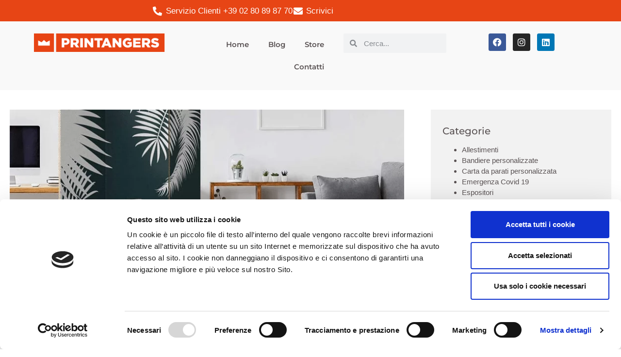

--- FILE ---
content_type: text/html; charset=UTF-8
request_url: https://blog.printangers.com/paravento-in-cartone/
body_size: 20109
content:
<!doctype html>
<html lang="it-IT" prefix="og: https://ogp.me/ns#">
<head>
	<meta charset="UTF-8">
	<meta name="viewport" content="width=device-width, initial-scale=1">
	<link rel="profile" href="https://gmpg.org/xfn/11">
	<script type="text/javascript" data-cookieconsent="ignore">
	window.dataLayer = window.dataLayer || [];

	function gtag() {
		dataLayer.push(arguments);
	}

	gtag("consent", "default", {
		ad_personalization: "denied",
		ad_storage: "denied",
		ad_user_data: "denied",
		analytics_storage: "denied",
		functionality_storage: "denied",
		personalization_storage: "denied",
		security_storage: "granted",
		wait_for_update: 500,
	});
	gtag("set", "ads_data_redaction", true);
	</script>
<script type="text/javascript"
		id="Cookiebot"
		src="https://consent.cookiebot.com/uc.js"
		data-implementation="wp"
		data-cbid="a8903e04-d04e-43be-aaf6-69104608b1e4"
							data-blockingmode="auto"
	></script>

<!-- Google Tag Manager for WordPress by gtm4wp.com -->
<script data-cfasync="false" data-pagespeed-no-defer>
	var gtm4wp_datalayer_name = "dataLayer";
	var dataLayer = dataLayer || [];
</script>
<!-- End Google Tag Manager for WordPress by gtm4wp.com -->
<!-- Ottimizzazione per i motori di ricerca di Rank Math - https://rankmath.com/ -->
<title>Paravento in cartone personalizzati per arredare con stile</title>
<meta name="description" content="I paravento in cartone personalizzati sono separè che possono essere stampati con immagini e usati in ogni contesto: scopri di più sul nostro blog!"/>
<meta name="robots" content="follow, index, max-snippet:-1, max-video-preview:-1, max-image-preview:large"/>
<link rel="canonical" href="https://blog.printangers.com/paravento-in-cartone/" />
<meta property="og:locale" content="it_IT" />
<meta property="og:type" content="article" />
<meta property="og:title" content="Paravento in cartone personalizzati per arredare con stile" />
<meta property="og:description" content="I paravento in cartone personalizzati sono separè che possono essere stampati con immagini e usati in ogni contesto: scopri di più sul nostro blog!" />
<meta property="og:url" content="https://blog.printangers.com/paravento-in-cartone/" />
<meta property="og:site_name" content="Il Blog di Printangers" />
<meta property="article:section" content="Mobili in cartone" />
<meta property="og:updated_time" content="2022-02-15T15:52:02+01:00" />
<meta property="og:image" content="https://blog.printangers.com/wp-content/uploads/2022/02/paravento-in-cartone.webp" />
<meta property="og:image:secure_url" content="https://blog.printangers.com/wp-content/uploads/2022/02/paravento-in-cartone.webp" />
<meta property="og:image:width" content="800" />
<meta property="og:image:height" content="290" />
<meta property="og:image:alt" content="paravento in cartone personalizzato" />
<meta property="og:image:type" content="image/webp" />
<meta property="article:published_time" content="2022-02-03T16:22:10+01:00" />
<meta property="article:modified_time" content="2022-02-15T15:52:02+01:00" />
<meta name="twitter:card" content="summary_large_image" />
<meta name="twitter:title" content="Paravento in cartone personalizzati per arredare con stile" />
<meta name="twitter:description" content="I paravento in cartone personalizzati sono separè che possono essere stampati con immagini e usati in ogni contesto: scopri di più sul nostro blog!" />
<meta name="twitter:image" content="https://blog.printangers.com/wp-content/uploads/2022/02/paravento-in-cartone.webp" />
<meta name="twitter:label1" content="Scritto da" />
<meta name="twitter:data1" content="Stefano Gherzi" />
<meta name="twitter:label2" content="Tempo di lettura" />
<meta name="twitter:data2" content="7 minuti" />
<script type="application/ld+json" class="rank-math-schema">{"@context":"https://schema.org","@graph":[{"@type":"Organization","@id":"https://blog.printangers.com/#organization","name":"Printangers","url":"http://blog.printangers.com","logo":{"@type":"ImageObject","@id":"https://blog.printangers.com/#logo","url":"http://blog.printangers.com/wp-content/uploads/2021/02/logo-printangers-main-page-632x92px_ok.png","contentUrl":"http://blog.printangers.com/wp-content/uploads/2021/02/logo-printangers-main-page-632x92px_ok.png","caption":"Printangers","inLanguage":"it-IT","width":"632","height":"91"}},{"@type":"WebSite","@id":"https://blog.printangers.com/#website","url":"https://blog.printangers.com","name":"Printangers","publisher":{"@id":"https://blog.printangers.com/#organization"},"inLanguage":"it-IT"},{"@type":"ImageObject","@id":"https://blog.printangers.com/wp-content/uploads/2022/02/paravento-in-cartone.webp","url":"https://blog.printangers.com/wp-content/uploads/2022/02/paravento-in-cartone.webp","width":"800","height":"290","caption":"paravento in cartone personalizzato","inLanguage":"it-IT"},{"@type":"WebPage","@id":"https://blog.printangers.com/paravento-in-cartone/#webpage","url":"https://blog.printangers.com/paravento-in-cartone/","name":"Paravento in cartone personalizzati per arredare con stile","datePublished":"2022-02-03T16:22:10+01:00","dateModified":"2022-02-15T15:52:02+01:00","isPartOf":{"@id":"https://blog.printangers.com/#website"},"primaryImageOfPage":{"@id":"https://blog.printangers.com/wp-content/uploads/2022/02/paravento-in-cartone.webp"},"inLanguage":"it-IT"},{"@type":"Person","@id":"https://blog.printangers.com/autore/sgherziprintangers-com/","name":"Stefano Gherzi","url":"https://blog.printangers.com/autore/sgherziprintangers-com/","image":{"@type":"ImageObject","@id":"https://secure.gravatar.com/avatar/a25a5d34f254525ed93557fa01bb761644c1bc6d21618cfaebe52ae72f8984f6?s=96&amp;d=mm&amp;r=g","url":"https://secure.gravatar.com/avatar/a25a5d34f254525ed93557fa01bb761644c1bc6d21618cfaebe52ae72f8984f6?s=96&amp;d=mm&amp;r=g","caption":"Stefano Gherzi","inLanguage":"it-IT"},"worksFor":{"@id":"https://blog.printangers.com/#organization"}},{"@type":"BlogPosting","headline":"Paravento in cartone personalizzati per arredare con stile","keywords":"paravento in cartone, paravento di cartone, paravento in cartone ondulato, paravento per interni, separ\u00e9 paraventi, separ\u00e9 in cartone, separe di cartone, Rippotai ecodesign, Rippotai, separ\u00e8 personalizzato, separ\u00e8 prezzi","datePublished":"2022-02-03T16:22:10+01:00","dateModified":"2022-02-15T15:52:02+01:00","articleSection":"Mobili in cartone","author":{"@id":"https://blog.printangers.com/autore/sgherziprintangers-com/","name":"Stefano Gherzi"},"publisher":{"@id":"https://blog.printangers.com/#organization"},"description":"I paravento in cartone personalizzati sono separ\u00e8 che possono essere stampati con immagini e usati in ogni contesto: scopri di pi\u00f9 sul nostro blog!","name":"Paravento in cartone personalizzati per arredare con stile","@id":"https://blog.printangers.com/paravento-in-cartone/#richSnippet","isPartOf":{"@id":"https://blog.printangers.com/paravento-in-cartone/#webpage"},"image":{"@id":"https://blog.printangers.com/wp-content/uploads/2022/02/paravento-in-cartone.webp"},"inLanguage":"it-IT","mainEntityOfPage":{"@id":"https://blog.printangers.com/paravento-in-cartone/#webpage"}}]}</script>
<!-- /Rank Math WordPress SEO plugin -->

<link rel="alternate" type="application/rss+xml" title="Il Blog di Printangers &raquo; Feed" href="https://blog.printangers.com/feed/" />
<link rel="alternate" type="application/rss+xml" title="Il Blog di Printangers &raquo; Feed dei commenti" href="https://blog.printangers.com/comments/feed/" />
<link rel="alternate" type="application/rss+xml" title="Il Blog di Printangers &raquo; Paravento in cartone con grafica personalizzata per arredare e comunicare con stile Feed dei commenti" href="https://blog.printangers.com/paravento-in-cartone/feed/" />
<link rel="alternate" title="oEmbed (JSON)" type="application/json+oembed" href="https://blog.printangers.com/wp-json/oembed/1.0/embed?url=https%3A%2F%2Fblog.printangers.com%2Fparavento-in-cartone%2F" />
<link rel="alternate" title="oEmbed (XML)" type="text/xml+oembed" href="https://blog.printangers.com/wp-json/oembed/1.0/embed?url=https%3A%2F%2Fblog.printangers.com%2Fparavento-in-cartone%2F&#038;format=xml" />
<style id='wp-img-auto-sizes-contain-inline-css'>
img:is([sizes=auto i],[sizes^="auto," i]){contain-intrinsic-size:3000px 1500px}
/*# sourceURL=wp-img-auto-sizes-contain-inline-css */
</style>
<style id='wp-emoji-styles-inline-css'>

	img.wp-smiley, img.emoji {
		display: inline !important;
		border: none !important;
		box-shadow: none !important;
		height: 1em !important;
		width: 1em !important;
		margin: 0 0.07em !important;
		vertical-align: -0.1em !important;
		background: none !important;
		padding: 0 !important;
	}
/*# sourceURL=wp-emoji-styles-inline-css */
</style>
<link rel='stylesheet' id='wp-block-library-css' href='https://blog.printangers.com/wp-includes/css/dist/block-library/style.min.css?ver=6.9' media='all' />
<style id='global-styles-inline-css'>
:root{--wp--preset--aspect-ratio--square: 1;--wp--preset--aspect-ratio--4-3: 4/3;--wp--preset--aspect-ratio--3-4: 3/4;--wp--preset--aspect-ratio--3-2: 3/2;--wp--preset--aspect-ratio--2-3: 2/3;--wp--preset--aspect-ratio--16-9: 16/9;--wp--preset--aspect-ratio--9-16: 9/16;--wp--preset--color--black: #000000;--wp--preset--color--cyan-bluish-gray: #abb8c3;--wp--preset--color--white: #ffffff;--wp--preset--color--pale-pink: #f78da7;--wp--preset--color--vivid-red: #cf2e2e;--wp--preset--color--luminous-vivid-orange: #ff6900;--wp--preset--color--luminous-vivid-amber: #fcb900;--wp--preset--color--light-green-cyan: #7bdcb5;--wp--preset--color--vivid-green-cyan: #00d084;--wp--preset--color--pale-cyan-blue: #8ed1fc;--wp--preset--color--vivid-cyan-blue: #0693e3;--wp--preset--color--vivid-purple: #9b51e0;--wp--preset--gradient--vivid-cyan-blue-to-vivid-purple: linear-gradient(135deg,rgb(6,147,227) 0%,rgb(155,81,224) 100%);--wp--preset--gradient--light-green-cyan-to-vivid-green-cyan: linear-gradient(135deg,rgb(122,220,180) 0%,rgb(0,208,130) 100%);--wp--preset--gradient--luminous-vivid-amber-to-luminous-vivid-orange: linear-gradient(135deg,rgb(252,185,0) 0%,rgb(255,105,0) 100%);--wp--preset--gradient--luminous-vivid-orange-to-vivid-red: linear-gradient(135deg,rgb(255,105,0) 0%,rgb(207,46,46) 100%);--wp--preset--gradient--very-light-gray-to-cyan-bluish-gray: linear-gradient(135deg,rgb(238,238,238) 0%,rgb(169,184,195) 100%);--wp--preset--gradient--cool-to-warm-spectrum: linear-gradient(135deg,rgb(74,234,220) 0%,rgb(151,120,209) 20%,rgb(207,42,186) 40%,rgb(238,44,130) 60%,rgb(251,105,98) 80%,rgb(254,248,76) 100%);--wp--preset--gradient--blush-light-purple: linear-gradient(135deg,rgb(255,206,236) 0%,rgb(152,150,240) 100%);--wp--preset--gradient--blush-bordeaux: linear-gradient(135deg,rgb(254,205,165) 0%,rgb(254,45,45) 50%,rgb(107,0,62) 100%);--wp--preset--gradient--luminous-dusk: linear-gradient(135deg,rgb(255,203,112) 0%,rgb(199,81,192) 50%,rgb(65,88,208) 100%);--wp--preset--gradient--pale-ocean: linear-gradient(135deg,rgb(255,245,203) 0%,rgb(182,227,212) 50%,rgb(51,167,181) 100%);--wp--preset--gradient--electric-grass: linear-gradient(135deg,rgb(202,248,128) 0%,rgb(113,206,126) 100%);--wp--preset--gradient--midnight: linear-gradient(135deg,rgb(2,3,129) 0%,rgb(40,116,252) 100%);--wp--preset--font-size--small: 13px;--wp--preset--font-size--medium: 20px;--wp--preset--font-size--large: 36px;--wp--preset--font-size--x-large: 42px;--wp--preset--spacing--20: 0.44rem;--wp--preset--spacing--30: 0.67rem;--wp--preset--spacing--40: 1rem;--wp--preset--spacing--50: 1.5rem;--wp--preset--spacing--60: 2.25rem;--wp--preset--spacing--70: 3.38rem;--wp--preset--spacing--80: 5.06rem;--wp--preset--shadow--natural: 6px 6px 9px rgba(0, 0, 0, 0.2);--wp--preset--shadow--deep: 12px 12px 50px rgba(0, 0, 0, 0.4);--wp--preset--shadow--sharp: 6px 6px 0px rgba(0, 0, 0, 0.2);--wp--preset--shadow--outlined: 6px 6px 0px -3px rgb(255, 255, 255), 6px 6px rgb(0, 0, 0);--wp--preset--shadow--crisp: 6px 6px 0px rgb(0, 0, 0);}:root { --wp--style--global--content-size: 800px;--wp--style--global--wide-size: 1200px; }:where(body) { margin: 0; }.wp-site-blocks > .alignleft { float: left; margin-right: 2em; }.wp-site-blocks > .alignright { float: right; margin-left: 2em; }.wp-site-blocks > .aligncenter { justify-content: center; margin-left: auto; margin-right: auto; }:where(.wp-site-blocks) > * { margin-block-start: 24px; margin-block-end: 0; }:where(.wp-site-blocks) > :first-child { margin-block-start: 0; }:where(.wp-site-blocks) > :last-child { margin-block-end: 0; }:root { --wp--style--block-gap: 24px; }:root :where(.is-layout-flow) > :first-child{margin-block-start: 0;}:root :where(.is-layout-flow) > :last-child{margin-block-end: 0;}:root :where(.is-layout-flow) > *{margin-block-start: 24px;margin-block-end: 0;}:root :where(.is-layout-constrained) > :first-child{margin-block-start: 0;}:root :where(.is-layout-constrained) > :last-child{margin-block-end: 0;}:root :where(.is-layout-constrained) > *{margin-block-start: 24px;margin-block-end: 0;}:root :where(.is-layout-flex){gap: 24px;}:root :where(.is-layout-grid){gap: 24px;}.is-layout-flow > .alignleft{float: left;margin-inline-start: 0;margin-inline-end: 2em;}.is-layout-flow > .alignright{float: right;margin-inline-start: 2em;margin-inline-end: 0;}.is-layout-flow > .aligncenter{margin-left: auto !important;margin-right: auto !important;}.is-layout-constrained > .alignleft{float: left;margin-inline-start: 0;margin-inline-end: 2em;}.is-layout-constrained > .alignright{float: right;margin-inline-start: 2em;margin-inline-end: 0;}.is-layout-constrained > .aligncenter{margin-left: auto !important;margin-right: auto !important;}.is-layout-constrained > :where(:not(.alignleft):not(.alignright):not(.alignfull)){max-width: var(--wp--style--global--content-size);margin-left: auto !important;margin-right: auto !important;}.is-layout-constrained > .alignwide{max-width: var(--wp--style--global--wide-size);}body .is-layout-flex{display: flex;}.is-layout-flex{flex-wrap: wrap;align-items: center;}.is-layout-flex > :is(*, div){margin: 0;}body .is-layout-grid{display: grid;}.is-layout-grid > :is(*, div){margin: 0;}body{padding-top: 0px;padding-right: 0px;padding-bottom: 0px;padding-left: 0px;}a:where(:not(.wp-element-button)){text-decoration: underline;}:root :where(.wp-element-button, .wp-block-button__link){background-color: #32373c;border-width: 0;color: #fff;font-family: inherit;font-size: inherit;font-style: inherit;font-weight: inherit;letter-spacing: inherit;line-height: inherit;padding-top: calc(0.667em + 2px);padding-right: calc(1.333em + 2px);padding-bottom: calc(0.667em + 2px);padding-left: calc(1.333em + 2px);text-decoration: none;text-transform: inherit;}.has-black-color{color: var(--wp--preset--color--black) !important;}.has-cyan-bluish-gray-color{color: var(--wp--preset--color--cyan-bluish-gray) !important;}.has-white-color{color: var(--wp--preset--color--white) !important;}.has-pale-pink-color{color: var(--wp--preset--color--pale-pink) !important;}.has-vivid-red-color{color: var(--wp--preset--color--vivid-red) !important;}.has-luminous-vivid-orange-color{color: var(--wp--preset--color--luminous-vivid-orange) !important;}.has-luminous-vivid-amber-color{color: var(--wp--preset--color--luminous-vivid-amber) !important;}.has-light-green-cyan-color{color: var(--wp--preset--color--light-green-cyan) !important;}.has-vivid-green-cyan-color{color: var(--wp--preset--color--vivid-green-cyan) !important;}.has-pale-cyan-blue-color{color: var(--wp--preset--color--pale-cyan-blue) !important;}.has-vivid-cyan-blue-color{color: var(--wp--preset--color--vivid-cyan-blue) !important;}.has-vivid-purple-color{color: var(--wp--preset--color--vivid-purple) !important;}.has-black-background-color{background-color: var(--wp--preset--color--black) !important;}.has-cyan-bluish-gray-background-color{background-color: var(--wp--preset--color--cyan-bluish-gray) !important;}.has-white-background-color{background-color: var(--wp--preset--color--white) !important;}.has-pale-pink-background-color{background-color: var(--wp--preset--color--pale-pink) !important;}.has-vivid-red-background-color{background-color: var(--wp--preset--color--vivid-red) !important;}.has-luminous-vivid-orange-background-color{background-color: var(--wp--preset--color--luminous-vivid-orange) !important;}.has-luminous-vivid-amber-background-color{background-color: var(--wp--preset--color--luminous-vivid-amber) !important;}.has-light-green-cyan-background-color{background-color: var(--wp--preset--color--light-green-cyan) !important;}.has-vivid-green-cyan-background-color{background-color: var(--wp--preset--color--vivid-green-cyan) !important;}.has-pale-cyan-blue-background-color{background-color: var(--wp--preset--color--pale-cyan-blue) !important;}.has-vivid-cyan-blue-background-color{background-color: var(--wp--preset--color--vivid-cyan-blue) !important;}.has-vivid-purple-background-color{background-color: var(--wp--preset--color--vivid-purple) !important;}.has-black-border-color{border-color: var(--wp--preset--color--black) !important;}.has-cyan-bluish-gray-border-color{border-color: var(--wp--preset--color--cyan-bluish-gray) !important;}.has-white-border-color{border-color: var(--wp--preset--color--white) !important;}.has-pale-pink-border-color{border-color: var(--wp--preset--color--pale-pink) !important;}.has-vivid-red-border-color{border-color: var(--wp--preset--color--vivid-red) !important;}.has-luminous-vivid-orange-border-color{border-color: var(--wp--preset--color--luminous-vivid-orange) !important;}.has-luminous-vivid-amber-border-color{border-color: var(--wp--preset--color--luminous-vivid-amber) !important;}.has-light-green-cyan-border-color{border-color: var(--wp--preset--color--light-green-cyan) !important;}.has-vivid-green-cyan-border-color{border-color: var(--wp--preset--color--vivid-green-cyan) !important;}.has-pale-cyan-blue-border-color{border-color: var(--wp--preset--color--pale-cyan-blue) !important;}.has-vivid-cyan-blue-border-color{border-color: var(--wp--preset--color--vivid-cyan-blue) !important;}.has-vivid-purple-border-color{border-color: var(--wp--preset--color--vivid-purple) !important;}.has-vivid-cyan-blue-to-vivid-purple-gradient-background{background: var(--wp--preset--gradient--vivid-cyan-blue-to-vivid-purple) !important;}.has-light-green-cyan-to-vivid-green-cyan-gradient-background{background: var(--wp--preset--gradient--light-green-cyan-to-vivid-green-cyan) !important;}.has-luminous-vivid-amber-to-luminous-vivid-orange-gradient-background{background: var(--wp--preset--gradient--luminous-vivid-amber-to-luminous-vivid-orange) !important;}.has-luminous-vivid-orange-to-vivid-red-gradient-background{background: var(--wp--preset--gradient--luminous-vivid-orange-to-vivid-red) !important;}.has-very-light-gray-to-cyan-bluish-gray-gradient-background{background: var(--wp--preset--gradient--very-light-gray-to-cyan-bluish-gray) !important;}.has-cool-to-warm-spectrum-gradient-background{background: var(--wp--preset--gradient--cool-to-warm-spectrum) !important;}.has-blush-light-purple-gradient-background{background: var(--wp--preset--gradient--blush-light-purple) !important;}.has-blush-bordeaux-gradient-background{background: var(--wp--preset--gradient--blush-bordeaux) !important;}.has-luminous-dusk-gradient-background{background: var(--wp--preset--gradient--luminous-dusk) !important;}.has-pale-ocean-gradient-background{background: var(--wp--preset--gradient--pale-ocean) !important;}.has-electric-grass-gradient-background{background: var(--wp--preset--gradient--electric-grass) !important;}.has-midnight-gradient-background{background: var(--wp--preset--gradient--midnight) !important;}.has-small-font-size{font-size: var(--wp--preset--font-size--small) !important;}.has-medium-font-size{font-size: var(--wp--preset--font-size--medium) !important;}.has-large-font-size{font-size: var(--wp--preset--font-size--large) !important;}.has-x-large-font-size{font-size: var(--wp--preset--font-size--x-large) !important;}
:root :where(.wp-block-pullquote){font-size: 1.5em;line-height: 1.6;}
/*# sourceURL=global-styles-inline-css */
</style>
<link rel='stylesheet' id='hello-elementor-css' href='https://blog.printangers.com/wp-content/themes/hello-elementor/assets/css/reset.css?ver=3.4.5' media='all' />
<link rel='stylesheet' id='hello-elementor-theme-style-css' href='https://blog.printangers.com/wp-content/themes/hello-elementor/assets/css/theme.css?ver=3.4.5' media='all' />
<link rel='stylesheet' id='hello-elementor-header-footer-css' href='https://blog.printangers.com/wp-content/themes/hello-elementor/assets/css/header-footer.css?ver=3.4.5' media='all' />
<link rel='stylesheet' id='elementor-frontend-css' href='https://blog.printangers.com/wp-content/plugins/elementor/assets/css/frontend.min.css?ver=3.34.1' media='all' />
<link rel='stylesheet' id='widget-icon-list-css' href='https://blog.printangers.com/wp-content/plugins/elementor/assets/css/widget-icon-list.min.css?ver=3.34.1' media='all' />
<link rel='stylesheet' id='e-sticky-css' href='https://blog.printangers.com/wp-content/plugins/elementor-pro/assets/css/modules/sticky.min.css?ver=3.34.0' media='all' />
<link rel='stylesheet' id='widget-image-css' href='https://blog.printangers.com/wp-content/plugins/elementor/assets/css/widget-image.min.css?ver=3.34.1' media='all' />
<link rel='stylesheet' id='widget-nav-menu-css' href='https://blog.printangers.com/wp-content/plugins/elementor-pro/assets/css/widget-nav-menu.min.css?ver=3.34.0' media='all' />
<link rel='stylesheet' id='widget-search-form-css' href='https://blog.printangers.com/wp-content/plugins/elementor-pro/assets/css/widget-search-form.min.css?ver=3.34.0' media='all' />
<link rel='stylesheet' id='elementor-icons-shared-0-css' href='https://blog.printangers.com/wp-content/plugins/elementor/assets/lib/font-awesome/css/fontawesome.min.css?ver=5.15.3' media='all' />
<link rel='stylesheet' id='elementor-icons-fa-solid-css' href='https://blog.printangers.com/wp-content/plugins/elementor/assets/lib/font-awesome/css/solid.min.css?ver=5.15.3' media='all' />
<link rel='stylesheet' id='widget-social-icons-css' href='https://blog.printangers.com/wp-content/plugins/elementor/assets/css/widget-social-icons.min.css?ver=3.34.1' media='all' />
<link rel='stylesheet' id='e-apple-webkit-css' href='https://blog.printangers.com/wp-content/plugins/elementor/assets/css/conditionals/apple-webkit.min.css?ver=3.34.1' media='all' />
<link rel='stylesheet' id='widget-heading-css' href='https://blog.printangers.com/wp-content/plugins/elementor/assets/css/widget-heading.min.css?ver=3.34.1' media='all' />
<link rel='stylesheet' id='swiper-css' href='https://blog.printangers.com/wp-content/plugins/elementor/assets/lib/swiper/v8/css/swiper.min.css?ver=8.4.5' media='all' />
<link rel='stylesheet' id='e-swiper-css' href='https://blog.printangers.com/wp-content/plugins/elementor/assets/css/conditionals/e-swiper.min.css?ver=3.34.1' media='all' />
<link rel='stylesheet' id='widget-form-css' href='https://blog.printangers.com/wp-content/plugins/elementor-pro/assets/css/widget-form.min.css?ver=3.34.0' media='all' />
<link rel='stylesheet' id='elementor-icons-css' href='https://blog.printangers.com/wp-content/plugins/elementor/assets/lib/eicons/css/elementor-icons.min.css?ver=5.45.0' media='all' />
<link rel='stylesheet' id='elementor-post-7-css' href='https://blog.printangers.com/wp-content/uploads/elementor/css/post-7.css?ver=1768482859' media='all' />
<link rel='stylesheet' id='font-awesome-5-all-css' href='https://blog.printangers.com/wp-content/plugins/elementor/assets/lib/font-awesome/css/all.min.css?ver=3.34.1' media='all' />
<link rel='stylesheet' id='font-awesome-4-shim-css' href='https://blog.printangers.com/wp-content/plugins/elementor/assets/lib/font-awesome/css/v4-shims.min.css?ver=3.34.1' media='all' />
<link rel='stylesheet' id='elementor-post-8-css' href='https://blog.printangers.com/wp-content/uploads/elementor/css/post-8.css?ver=1768482859' media='all' />
<link rel='stylesheet' id='elementor-post-22-css' href='https://blog.printangers.com/wp-content/uploads/elementor/css/post-22.css?ver=1768482859' media='all' />
<link rel='stylesheet' id='elementor-post-1976-css' href='https://blog.printangers.com/wp-content/uploads/elementor/css/post-1976.css?ver=1768483304' media='all' />
<link rel='stylesheet' id='sib-front-css-css' href='https://blog.printangers.com/wp-content/plugins/mailin/css/mailin-front.css?ver=6.9' media='all' />
<link rel='stylesheet' id='elementor-gf-local-montserrat-css' href='https://blog.printangers.com/wp-content/uploads/elementor/google-fonts/css/montserrat.css?ver=1743186094' media='all' />
<link rel='stylesheet' id='elementor-icons-fa-brands-css' href='https://blog.printangers.com/wp-content/plugins/elementor/assets/lib/font-awesome/css/brands.min.css?ver=5.15.3' media='all' />
<link rel='stylesheet' id='elementor-icons-fa-regular-css' href='https://blog.printangers.com/wp-content/plugins/elementor/assets/lib/font-awesome/css/regular.min.css?ver=5.15.3' media='all' />
<script src="https://blog.printangers.com/wp-includes/js/jquery/jquery.min.js?ver=3.7.1" id="jquery-core-js"></script>
<script src="https://blog.printangers.com/wp-includes/js/jquery/jquery-migrate.min.js?ver=3.4.1" id="jquery-migrate-js"></script>
<script src="https://blog.printangers.com/wp-content/plugins/elementor/assets/lib/font-awesome/js/v4-shims.min.js?ver=3.34.1" id="font-awesome-4-shim-js"></script>
<script id="sib-front-js-js-extra">
var sibErrMsg = {"invalidMail":"Please fill out valid email address","requiredField":"Please fill out required fields","invalidDateFormat":"Please fill out valid date format","invalidSMSFormat":"Please fill out valid phone number"};
var ajax_sib_front_object = {"ajax_url":"https://blog.printangers.com/wp-admin/admin-ajax.php","ajax_nonce":"2c872f7101","flag_url":"https://blog.printangers.com/wp-content/plugins/mailin/img/flags/"};
//# sourceURL=sib-front-js-js-extra
</script>
<script src="https://blog.printangers.com/wp-content/plugins/mailin/js/mailin-front.js?ver=1768482855" id="sib-front-js-js"></script>
<link rel="https://api.w.org/" href="https://blog.printangers.com/wp-json/" /><link rel="alternate" title="JSON" type="application/json" href="https://blog.printangers.com/wp-json/wp/v2/posts/3843" /><link rel="EditURI" type="application/rsd+xml" title="RSD" href="https://blog.printangers.com/xmlrpc.php?rsd" />
<meta name="generator" content="WordPress 6.9" />
<link rel='shortlink' href='https://blog.printangers.com/?p=3843' />
<!-- Global site tag (gtag.js) - Google Analytics -->
<!--
<script async src="https://www.googletagmanager.com/gtag/js?id=UA-193316600-1"></script>
<script>
  window.dataLayer = window.dataLayer || [];
  function gtag(){dataLayer.push(arguments);}
  gtag('js', new Date());

  gtag('config', 'UA-193316600-1');
</script>
-->
<!-- Google Tag Manager for WordPress by gtm4wp.com -->
<!-- GTM Container placement set to automatic -->
<script data-cfasync="false" data-pagespeed-no-defer>
	var dataLayer_content = {"pagePostType":"post","pagePostType2":"single-post","pageCategory":["mobili-in-cartone"],"pagePostAuthor":"Stefano Gherzi"};
	dataLayer.push( dataLayer_content );
</script>
<script data-cfasync="false" data-pagespeed-no-defer>
(function(w,d,s,l,i){w[l]=w[l]||[];w[l].push({'gtm.start':
new Date().getTime(),event:'gtm.js'});var f=d.getElementsByTagName(s)[0],
j=d.createElement(s),dl=l!='dataLayer'?'&l='+l:'';j.async=true;j.src=
'//www.googletagmanager.com/gtm.js?id='+i+dl;f.parentNode.insertBefore(j,f);
})(window,document,'script','dataLayer','GTM-NPD9KVR');
</script>
<!-- End Google Tag Manager for WordPress by gtm4wp.com --><meta name="description" content="Il paravento in cartone è un prodotto dal design unico ed ecosostenibile, 100% personalizzabile con qualsiasi tipo di immagine, grafica o soggetto commerciale desideri.">
<meta name="generator" content="Elementor 3.34.1; features: additional_custom_breakpoints; settings: css_print_method-external, google_font-enabled, font_display-swap">
<script type="text/javascript" src="https://cdn.by.wonderpush.com/sdk/1.1/wonderpush-loader.min.js" async></script>
<script type="text/javascript">
  window.WonderPush = window.WonderPush || [];
  window.WonderPush.push(['init', {"customDomain":"https:\/\/blog.printangers.com\/wp-content\/plugins\/mailin\/","serviceWorkerUrl":"wonderpush-worker-loader.min.js?webKey=557b38d91ae51e0c8e05587c82de1ad502a1e23a4d92b74158e2fdaa09939129","frameUrl":"wonderpush.min.html","webKey":"557b38d91ae51e0c8e05587c82de1ad502a1e23a4d92b74158e2fdaa09939129"}]);
</script>			<style>
				.e-con.e-parent:nth-of-type(n+4):not(.e-lazyloaded):not(.e-no-lazyload),
				.e-con.e-parent:nth-of-type(n+4):not(.e-lazyloaded):not(.e-no-lazyload) * {
					background-image: none !important;
				}
				@media screen and (max-height: 1024px) {
					.e-con.e-parent:nth-of-type(n+3):not(.e-lazyloaded):not(.e-no-lazyload),
					.e-con.e-parent:nth-of-type(n+3):not(.e-lazyloaded):not(.e-no-lazyload) * {
						background-image: none !important;
					}
				}
				@media screen and (max-height: 640px) {
					.e-con.e-parent:nth-of-type(n+2):not(.e-lazyloaded):not(.e-no-lazyload),
					.e-con.e-parent:nth-of-type(n+2):not(.e-lazyloaded):not(.e-no-lazyload) * {
						background-image: none !important;
					}
				}
			</style>
			<link rel="icon" href="https://blog.printangers.com/wp-content/uploads/2021/03/corona.png" sizes="32x32" />
<link rel="icon" href="https://blog.printangers.com/wp-content/uploads/2021/03/corona.png" sizes="192x192" />
<link rel="apple-touch-icon" href="https://blog.printangers.com/wp-content/uploads/2021/03/corona.png" />
<meta name="msapplication-TileImage" content="https://blog.printangers.com/wp-content/uploads/2021/03/corona.png" />
		<style id="wp-custom-css">
			h2 {
    color:#595253;
}
h3 {
    color:#595253;
}

a:link {
  color: #595253;
 }
a:visited {
  color: #595253;
 }
		</style>
		</head>
<body class="wp-singular post-template-default single single-post postid-3843 single-format-standard wp-custom-logo wp-embed-responsive wp-theme-hello-elementor hello-elementor-default elementor-default elementor-kit-7 elementor-page-1976">


<!-- GTM Container placement set to automatic -->
<!-- Google Tag Manager (noscript) -->
				<noscript><iframe src="https://www.googletagmanager.com/ns.html?id=GTM-NPD9KVR" height="0" width="0" style="display:none;visibility:hidden" aria-hidden="true"></iframe></noscript>
<!-- End Google Tag Manager (noscript) -->
<a class="skip-link screen-reader-text" href="#content">Vai al contenuto</a>

		<header data-elementor-type="header" data-elementor-id="8" class="elementor elementor-8 elementor-location-header" data-elementor-post-type="elementor_library">
					<section class="elementor-section elementor-top-section elementor-element elementor-element-4e4879b elementor-hidden-phone elementor-section-boxed elementor-section-height-default elementor-section-height-default" data-id="4e4879b" data-element_type="section" data-settings="{&quot;background_background&quot;:&quot;classic&quot;,&quot;sticky&quot;:&quot;top&quot;,&quot;sticky_effects_offset&quot;:36,&quot;sticky_on&quot;:[&quot;desktop&quot;,&quot;tablet&quot;,&quot;mobile&quot;],&quot;sticky_offset&quot;:0,&quot;sticky_anchor_link_offset&quot;:0}">
						<div class="elementor-container elementor-column-gap-default">
					<div class="elementor-column elementor-col-100 elementor-top-column elementor-element elementor-element-03e36f3" data-id="03e36f3" data-element_type="column">
			<div class="elementor-widget-wrap elementor-element-populated">
						<div class="elementor-element elementor-element-9b19eb4 elementor-icon-list--layout-inline elementor-align-center elementor-list-item-link-full_width elementor-widget elementor-widget-icon-list" data-id="9b19eb4" data-element_type="widget" data-widget_type="icon-list.default">
							<ul class="elementor-icon-list-items elementor-inline-items">
							<li class="elementor-icon-list-item elementor-inline-item">
											<a href="tel:+390280898770">

												<span class="elementor-icon-list-icon">
							<i aria-hidden="true" class="fas fa-phone-alt"></i>						</span>
										<span class="elementor-icon-list-text">Servizio Clienti +39 02 80 89 87 70</span>
											</a>
									</li>
								<li class="elementor-icon-list-item elementor-inline-item">
											<a href="http://blog.printangers.com/contattaci/">

												<span class="elementor-icon-list-icon">
							<i aria-hidden="true" class="fas fa-envelope"></i>						</span>
										<span class="elementor-icon-list-text">Scrivici</span>
											</a>
									</li>
						</ul>
						</div>
					</div>
		</div>
					</div>
		</section>
				<section class="elementor-section elementor-top-section elementor-element elementor-element-3c078d9 elementor-hidden-mobile elementor-hidden-tablet elementor-section-full_width elementor-section-height-default elementor-section-height-default" data-id="3c078d9" data-element_type="section" data-settings="{&quot;background_background&quot;:&quot;classic&quot;,&quot;sticky&quot;:&quot;top&quot;,&quot;sticky_offset&quot;:45,&quot;sticky_on&quot;:[&quot;desktop&quot;,&quot;tablet&quot;,&quot;mobile&quot;],&quot;sticky_effects_offset&quot;:0,&quot;sticky_anchor_link_offset&quot;:0}">
						<div class="elementor-container elementor-column-gap-default">
					<div class="elementor-column elementor-col-25 elementor-top-column elementor-element elementor-element-09f1458" data-id="09f1458" data-element_type="column">
			<div class="elementor-widget-wrap elementor-element-populated">
						<div class="elementor-element elementor-element-adaef07 elementor-widget elementor-widget-theme-site-logo elementor-widget-image" data-id="adaef07" data-element_type="widget" data-widget_type="theme-site-logo.default">
											<a href="https://blog.printangers.com">
			<img src="https://blog.printangers.com/wp-content/uploads/elementor/thumbs/logo-printangers-main-page-632x92px_ok-qve7fwoe164239vo1oz55eclb1y5euj44lu8t42dhe.png" title="" alt="" loading="lazy" />				</a>
											</div>
					</div>
		</div>
				<div class="elementor-column elementor-col-25 elementor-top-column elementor-element elementor-element-982d375" data-id="982d375" data-element_type="column">
			<div class="elementor-widget-wrap elementor-element-populated">
						<div class="elementor-element elementor-element-06009e6 elementor-nav-menu--stretch elementor-nav-menu__align-end elementor-nav-menu--dropdown-tablet elementor-nav-menu__text-align-aside elementor-nav-menu--toggle elementor-nav-menu--burger elementor-widget elementor-widget-nav-menu" data-id="06009e6" data-element_type="widget" data-settings="{&quot;full_width&quot;:&quot;stretch&quot;,&quot;layout&quot;:&quot;horizontal&quot;,&quot;submenu_icon&quot;:{&quot;value&quot;:&quot;&lt;i class=\&quot;fas fa-caret-down\&quot; aria-hidden=\&quot;true\&quot;&gt;&lt;\/i&gt;&quot;,&quot;library&quot;:&quot;fa-solid&quot;},&quot;toggle&quot;:&quot;burger&quot;}" data-widget_type="nav-menu.default">
								<nav aria-label="Menu" class="elementor-nav-menu--main elementor-nav-menu__container elementor-nav-menu--layout-horizontal e--pointer-none">
				<ul id="menu-1-06009e6" class="elementor-nav-menu"><li class="menu-item menu-item-type-post_type menu-item-object-page menu-item-home menu-item-953"><a href="https://blog.printangers.com/" class="elementor-item">Home</a></li>
<li class="menu-item menu-item-type-custom menu-item-object-custom menu-item-has-children menu-item-121"><a href="#" class="elementor-item elementor-item-anchor">Blog</a>
<ul class="sub-menu elementor-nav-menu--dropdown">
	<li class="menu-item menu-item-type-taxonomy menu-item-object-category menu-item-3953"><a href="https://blog.printangers.com/categorie/allestimenti/" class="elementor-sub-item">Allestimenti</a></li>
	<li class="menu-item menu-item-type-taxonomy menu-item-object-category menu-item-3954"><a href="https://blog.printangers.com/categorie/bandiere-personalizzate/" class="elementor-sub-item">Bandiere personalizzate</a></li>
	<li class="menu-item menu-item-type-taxonomy menu-item-object-category menu-item-3955"><a href="https://blog.printangers.com/categorie/carta-da-parati-personalizzata/" class="elementor-sub-item">Carta da parati personalizzata</a></li>
	<li class="menu-item menu-item-type-taxonomy menu-item-object-category menu-item-3956"><a href="https://blog.printangers.com/categorie/emergenza-covid-19/" class="elementor-sub-item">Emergenza Covid 19</a></li>
	<li class="menu-item menu-item-type-taxonomy menu-item-object-category menu-item-3957"><a href="https://blog.printangers.com/categorie/espositori/" class="elementor-sub-item">Espositori</a></li>
	<li class="menu-item menu-item-type-taxonomy menu-item-object-category menu-item-3958"><a href="https://blog.printangers.com/categorie/gadget-personalizzati/" class="elementor-sub-item">Gadget personalizzati</a></li>
	<li class="menu-item menu-item-type-taxonomy menu-item-object-category current-post-ancestor current-menu-parent current-post-parent menu-item-3959"><a href="https://blog.printangers.com/categorie/mobili-in-cartone/" class="elementor-sub-item">Mobili in cartone</a></li>
	<li class="menu-item menu-item-type-taxonomy menu-item-object-category menu-item-3960"><a href="https://blog.printangers.com/categorie/packaging-personalizzato/" class="elementor-sub-item">Packaging personalizzato</a></li>
	<li class="menu-item menu-item-type-taxonomy menu-item-object-category menu-item-3961"><a href="https://blog.printangers.com/categorie/stampa-di-grande-formato/" class="elementor-sub-item">Stampa di grande formato</a></li>
	<li class="menu-item menu-item-type-taxonomy menu-item-object-category menu-item-3963"><a href="https://blog.printangers.com/categorie/stampa-foto/" class="elementor-sub-item">Stampa foto</a></li>
	<li class="menu-item menu-item-type-taxonomy menu-item-object-category menu-item-3964"><a href="https://blog.printangers.com/categorie/stampa-manifesti/" class="elementor-sub-item">Stampa manifesti</a></li>
	<li class="menu-item menu-item-type-taxonomy menu-item-object-category menu-item-3965"><a href="https://blog.printangers.com/categorie/stampa-su-pannello/" class="elementor-sub-item">Stampa su pannello</a></li>
	<li class="menu-item menu-item-type-taxonomy menu-item-object-category menu-item-3966"><a href="https://blog.printangers.com/categorie/stampa-su-pvc-adesivo/" class="elementor-sub-item">Stampa su PVC adesivo</a></li>
	<li class="menu-item menu-item-type-taxonomy menu-item-object-category menu-item-3967"><a href="https://blog.printangers.com/categorie/stampa-su-tela-canvas/" class="elementor-sub-item">Stampa su tela canvas</a></li>
	<li class="menu-item menu-item-type-taxonomy menu-item-object-category menu-item-3968"><a href="https://blog.printangers.com/categorie/stampa-su-tessuto/" class="elementor-sub-item">Stampa su tessuto</a></li>
	<li class="menu-item menu-item-type-taxonomy menu-item-object-category menu-item-3969"><a href="https://blog.printangers.com/categorie/striscioni-in-pvc/" class="elementor-sub-item">Striscioni in PVC</a></li>
	<li class="menu-item menu-item-type-taxonomy menu-item-object-category menu-item-3970"><a href="https://blog.printangers.com/categorie/totem-pubblicitari/" class="elementor-sub-item">Totem pubblicitari</a></li>
</ul>
</li>
<li class="menu-item menu-item-type-custom menu-item-object-custom menu-item-1254"><a href="https://www.printangers.com" class="elementor-item">Store</a></li>
<li class="menu-item menu-item-type-post_type menu-item-object-page menu-item-954"><a href="https://blog.printangers.com/contattaci/" class="elementor-item">Contatti</a></li>
</ul>			</nav>
					<div class="elementor-menu-toggle" role="button" tabindex="0" aria-label="Menu di commutazione" aria-expanded="false">
			<i aria-hidden="true" role="presentation" class="elementor-menu-toggle__icon--open eicon-menu-bar"></i><i aria-hidden="true" role="presentation" class="elementor-menu-toggle__icon--close eicon-close"></i>		</div>
					<nav class="elementor-nav-menu--dropdown elementor-nav-menu__container" aria-hidden="true">
				<ul id="menu-2-06009e6" class="elementor-nav-menu"><li class="menu-item menu-item-type-post_type menu-item-object-page menu-item-home menu-item-953"><a href="https://blog.printangers.com/" class="elementor-item" tabindex="-1">Home</a></li>
<li class="menu-item menu-item-type-custom menu-item-object-custom menu-item-has-children menu-item-121"><a href="#" class="elementor-item elementor-item-anchor" tabindex="-1">Blog</a>
<ul class="sub-menu elementor-nav-menu--dropdown">
	<li class="menu-item menu-item-type-taxonomy menu-item-object-category menu-item-3953"><a href="https://blog.printangers.com/categorie/allestimenti/" class="elementor-sub-item" tabindex="-1">Allestimenti</a></li>
	<li class="menu-item menu-item-type-taxonomy menu-item-object-category menu-item-3954"><a href="https://blog.printangers.com/categorie/bandiere-personalizzate/" class="elementor-sub-item" tabindex="-1">Bandiere personalizzate</a></li>
	<li class="menu-item menu-item-type-taxonomy menu-item-object-category menu-item-3955"><a href="https://blog.printangers.com/categorie/carta-da-parati-personalizzata/" class="elementor-sub-item" tabindex="-1">Carta da parati personalizzata</a></li>
	<li class="menu-item menu-item-type-taxonomy menu-item-object-category menu-item-3956"><a href="https://blog.printangers.com/categorie/emergenza-covid-19/" class="elementor-sub-item" tabindex="-1">Emergenza Covid 19</a></li>
	<li class="menu-item menu-item-type-taxonomy menu-item-object-category menu-item-3957"><a href="https://blog.printangers.com/categorie/espositori/" class="elementor-sub-item" tabindex="-1">Espositori</a></li>
	<li class="menu-item menu-item-type-taxonomy menu-item-object-category menu-item-3958"><a href="https://blog.printangers.com/categorie/gadget-personalizzati/" class="elementor-sub-item" tabindex="-1">Gadget personalizzati</a></li>
	<li class="menu-item menu-item-type-taxonomy menu-item-object-category current-post-ancestor current-menu-parent current-post-parent menu-item-3959"><a href="https://blog.printangers.com/categorie/mobili-in-cartone/" class="elementor-sub-item" tabindex="-1">Mobili in cartone</a></li>
	<li class="menu-item menu-item-type-taxonomy menu-item-object-category menu-item-3960"><a href="https://blog.printangers.com/categorie/packaging-personalizzato/" class="elementor-sub-item" tabindex="-1">Packaging personalizzato</a></li>
	<li class="menu-item menu-item-type-taxonomy menu-item-object-category menu-item-3961"><a href="https://blog.printangers.com/categorie/stampa-di-grande-formato/" class="elementor-sub-item" tabindex="-1">Stampa di grande formato</a></li>
	<li class="menu-item menu-item-type-taxonomy menu-item-object-category menu-item-3963"><a href="https://blog.printangers.com/categorie/stampa-foto/" class="elementor-sub-item" tabindex="-1">Stampa foto</a></li>
	<li class="menu-item menu-item-type-taxonomy menu-item-object-category menu-item-3964"><a href="https://blog.printangers.com/categorie/stampa-manifesti/" class="elementor-sub-item" tabindex="-1">Stampa manifesti</a></li>
	<li class="menu-item menu-item-type-taxonomy menu-item-object-category menu-item-3965"><a href="https://blog.printangers.com/categorie/stampa-su-pannello/" class="elementor-sub-item" tabindex="-1">Stampa su pannello</a></li>
	<li class="menu-item menu-item-type-taxonomy menu-item-object-category menu-item-3966"><a href="https://blog.printangers.com/categorie/stampa-su-pvc-adesivo/" class="elementor-sub-item" tabindex="-1">Stampa su PVC adesivo</a></li>
	<li class="menu-item menu-item-type-taxonomy menu-item-object-category menu-item-3967"><a href="https://blog.printangers.com/categorie/stampa-su-tela-canvas/" class="elementor-sub-item" tabindex="-1">Stampa su tela canvas</a></li>
	<li class="menu-item menu-item-type-taxonomy menu-item-object-category menu-item-3968"><a href="https://blog.printangers.com/categorie/stampa-su-tessuto/" class="elementor-sub-item" tabindex="-1">Stampa su tessuto</a></li>
	<li class="menu-item menu-item-type-taxonomy menu-item-object-category menu-item-3969"><a href="https://blog.printangers.com/categorie/striscioni-in-pvc/" class="elementor-sub-item" tabindex="-1">Striscioni in PVC</a></li>
	<li class="menu-item menu-item-type-taxonomy menu-item-object-category menu-item-3970"><a href="https://blog.printangers.com/categorie/totem-pubblicitari/" class="elementor-sub-item" tabindex="-1">Totem pubblicitari</a></li>
</ul>
</li>
<li class="menu-item menu-item-type-custom menu-item-object-custom menu-item-1254"><a href="https://www.printangers.com" class="elementor-item" tabindex="-1">Store</a></li>
<li class="menu-item menu-item-type-post_type menu-item-object-page menu-item-954"><a href="https://blog.printangers.com/contattaci/" class="elementor-item" tabindex="-1">Contatti</a></li>
</ul>			</nav>
						</div>
					</div>
		</div>
				<div class="elementor-column elementor-col-25 elementor-top-column elementor-element elementor-element-cbe0e4d" data-id="cbe0e4d" data-element_type="column">
			<div class="elementor-widget-wrap elementor-element-populated">
						<div class="elementor-element elementor-element-cb46a88 elementor-search-form--skin-minimal elementor-widget elementor-widget-search-form" data-id="cb46a88" data-element_type="widget" data-settings="{&quot;skin&quot;:&quot;minimal&quot;}" data-widget_type="search-form.default">
							<search role="search">
			<form class="elementor-search-form" action="https://blog.printangers.com" method="get">
												<div class="elementor-search-form__container">
					<label class="elementor-screen-only" for="elementor-search-form-cb46a88">Cerca</label>

											<div class="elementor-search-form__icon">
							<i aria-hidden="true" class="fas fa-search"></i>							<span class="elementor-screen-only">Cerca</span>
						</div>
					
					<input id="elementor-search-form-cb46a88" placeholder="Cerca..." class="elementor-search-form__input" type="search" name="s" value="">
					
					
									</div>
			</form>
		</search>
						</div>
					</div>
		</div>
				<div class="elementor-column elementor-col-25 elementor-top-column elementor-element elementor-element-c3a491d" data-id="c3a491d" data-element_type="column">
			<div class="elementor-widget-wrap elementor-element-populated">
						<div class="elementor-element elementor-element-4fecfed elementor-shape-rounded elementor-grid-0 e-grid-align-center elementor-widget elementor-widget-social-icons" data-id="4fecfed" data-element_type="widget" data-widget_type="social-icons.default">
							<div class="elementor-social-icons-wrapper elementor-grid" role="list">
							<span class="elementor-grid-item" role="listitem">
					<a class="elementor-icon elementor-social-icon elementor-social-icon-facebook elementor-repeater-item-3caf586" href="https://www.facebook.com/Printangers" target="_blank">
						<span class="elementor-screen-only">Facebook</span>
						<i aria-hidden="true" class="fab fa-facebook"></i>					</a>
				</span>
							<span class="elementor-grid-item" role="listitem">
					<a class="elementor-icon elementor-social-icon elementor-social-icon-instagram elementor-repeater-item-ff3b531" href="https://www.instagram.com/printangers/" target="_blank">
						<span class="elementor-screen-only">Instagram</span>
						<i aria-hidden="true" class="fab fa-instagram"></i>					</a>
				</span>
							<span class="elementor-grid-item" role="listitem">
					<a class="elementor-icon elementor-social-icon elementor-social-icon-linkedin elementor-repeater-item-895c489" href="https://www.linkedin.com/company/printangers/" target="_blank">
						<span class="elementor-screen-only">Linkedin</span>
						<i aria-hidden="true" class="fab fa-linkedin"></i>					</a>
				</span>
					</div>
						</div>
					</div>
		</div>
					</div>
		</section>
				<section class="elementor-section elementor-top-section elementor-element elementor-element-72f9670 elementor-section-full_width elementor-hidden-desktop elementor-hidden-tablet elementor-section-height-default elementor-section-height-default" data-id="72f9670" data-element_type="section" data-settings="{&quot;background_background&quot;:&quot;classic&quot;,&quot;sticky&quot;:&quot;top&quot;,&quot;sticky_offset&quot;:40,&quot;sticky_on&quot;:[&quot;desktop&quot;,&quot;tablet&quot;,&quot;mobile&quot;],&quot;sticky_effects_offset&quot;:0,&quot;sticky_anchor_link_offset&quot;:0}">
						<div class="elementor-container elementor-column-gap-default">
					<div class="elementor-column elementor-col-50 elementor-top-column elementor-element elementor-element-3bcc360" data-id="3bcc360" data-element_type="column">
			<div class="elementor-widget-wrap elementor-element-populated">
						<div class="elementor-element elementor-element-6455165 elementor-widget elementor-widget-theme-site-logo elementor-widget-image" data-id="6455165" data-element_type="widget" data-widget_type="theme-site-logo.default">
											<a href="https://blog.printangers.com">
			<img src="https://blog.printangers.com/wp-content/uploads/elementor/thumbs/logo-printangers-main-page-632x92px_ok-qve7fwoe164239vo1oz55eclb1y5euj44lu8t42dhe.png" title="" alt="" loading="lazy" />				</a>
											</div>
					</div>
		</div>
				<div class="elementor-column elementor-col-50 elementor-top-column elementor-element elementor-element-e949c16" data-id="e949c16" data-element_type="column">
			<div class="elementor-widget-wrap elementor-element-populated">
						<div class="elementor-element elementor-element-a6cd645 elementor-nav-menu--stretch elementor-nav-menu__align-end elementor-nav-menu--dropdown-tablet elementor-nav-menu__text-align-aside elementor-nav-menu--toggle elementor-nav-menu--burger elementor-widget elementor-widget-nav-menu" data-id="a6cd645" data-element_type="widget" data-settings="{&quot;full_width&quot;:&quot;stretch&quot;,&quot;layout&quot;:&quot;vertical&quot;,&quot;submenu_icon&quot;:{&quot;value&quot;:&quot;&lt;i class=\&quot;fas fa-caret-down\&quot; aria-hidden=\&quot;true\&quot;&gt;&lt;\/i&gt;&quot;,&quot;library&quot;:&quot;fa-solid&quot;},&quot;toggle&quot;:&quot;burger&quot;}" data-widget_type="nav-menu.default">
								<nav aria-label="Menu" class="elementor-nav-menu--main elementor-nav-menu__container elementor-nav-menu--layout-vertical e--pointer-none">
				<ul id="menu-1-a6cd645" class="elementor-nav-menu sm-vertical"><li class="menu-item menu-item-type-post_type menu-item-object-page menu-item-home menu-item-953"><a href="https://blog.printangers.com/" class="elementor-item">Home</a></li>
<li class="menu-item menu-item-type-custom menu-item-object-custom menu-item-has-children menu-item-121"><a href="#" class="elementor-item elementor-item-anchor">Blog</a>
<ul class="sub-menu elementor-nav-menu--dropdown">
	<li class="menu-item menu-item-type-taxonomy menu-item-object-category menu-item-3953"><a href="https://blog.printangers.com/categorie/allestimenti/" class="elementor-sub-item">Allestimenti</a></li>
	<li class="menu-item menu-item-type-taxonomy menu-item-object-category menu-item-3954"><a href="https://blog.printangers.com/categorie/bandiere-personalizzate/" class="elementor-sub-item">Bandiere personalizzate</a></li>
	<li class="menu-item menu-item-type-taxonomy menu-item-object-category menu-item-3955"><a href="https://blog.printangers.com/categorie/carta-da-parati-personalizzata/" class="elementor-sub-item">Carta da parati personalizzata</a></li>
	<li class="menu-item menu-item-type-taxonomy menu-item-object-category menu-item-3956"><a href="https://blog.printangers.com/categorie/emergenza-covid-19/" class="elementor-sub-item">Emergenza Covid 19</a></li>
	<li class="menu-item menu-item-type-taxonomy menu-item-object-category menu-item-3957"><a href="https://blog.printangers.com/categorie/espositori/" class="elementor-sub-item">Espositori</a></li>
	<li class="menu-item menu-item-type-taxonomy menu-item-object-category menu-item-3958"><a href="https://blog.printangers.com/categorie/gadget-personalizzati/" class="elementor-sub-item">Gadget personalizzati</a></li>
	<li class="menu-item menu-item-type-taxonomy menu-item-object-category current-post-ancestor current-menu-parent current-post-parent menu-item-3959"><a href="https://blog.printangers.com/categorie/mobili-in-cartone/" class="elementor-sub-item">Mobili in cartone</a></li>
	<li class="menu-item menu-item-type-taxonomy menu-item-object-category menu-item-3960"><a href="https://blog.printangers.com/categorie/packaging-personalizzato/" class="elementor-sub-item">Packaging personalizzato</a></li>
	<li class="menu-item menu-item-type-taxonomy menu-item-object-category menu-item-3961"><a href="https://blog.printangers.com/categorie/stampa-di-grande-formato/" class="elementor-sub-item">Stampa di grande formato</a></li>
	<li class="menu-item menu-item-type-taxonomy menu-item-object-category menu-item-3963"><a href="https://blog.printangers.com/categorie/stampa-foto/" class="elementor-sub-item">Stampa foto</a></li>
	<li class="menu-item menu-item-type-taxonomy menu-item-object-category menu-item-3964"><a href="https://blog.printangers.com/categorie/stampa-manifesti/" class="elementor-sub-item">Stampa manifesti</a></li>
	<li class="menu-item menu-item-type-taxonomy menu-item-object-category menu-item-3965"><a href="https://blog.printangers.com/categorie/stampa-su-pannello/" class="elementor-sub-item">Stampa su pannello</a></li>
	<li class="menu-item menu-item-type-taxonomy menu-item-object-category menu-item-3966"><a href="https://blog.printangers.com/categorie/stampa-su-pvc-adesivo/" class="elementor-sub-item">Stampa su PVC adesivo</a></li>
	<li class="menu-item menu-item-type-taxonomy menu-item-object-category menu-item-3967"><a href="https://blog.printangers.com/categorie/stampa-su-tela-canvas/" class="elementor-sub-item">Stampa su tela canvas</a></li>
	<li class="menu-item menu-item-type-taxonomy menu-item-object-category menu-item-3968"><a href="https://blog.printangers.com/categorie/stampa-su-tessuto/" class="elementor-sub-item">Stampa su tessuto</a></li>
	<li class="menu-item menu-item-type-taxonomy menu-item-object-category menu-item-3969"><a href="https://blog.printangers.com/categorie/striscioni-in-pvc/" class="elementor-sub-item">Striscioni in PVC</a></li>
	<li class="menu-item menu-item-type-taxonomy menu-item-object-category menu-item-3970"><a href="https://blog.printangers.com/categorie/totem-pubblicitari/" class="elementor-sub-item">Totem pubblicitari</a></li>
</ul>
</li>
<li class="menu-item menu-item-type-custom menu-item-object-custom menu-item-1254"><a href="https://www.printangers.com" class="elementor-item">Store</a></li>
<li class="menu-item menu-item-type-post_type menu-item-object-page menu-item-954"><a href="https://blog.printangers.com/contattaci/" class="elementor-item">Contatti</a></li>
</ul>			</nav>
					<div class="elementor-menu-toggle" role="button" tabindex="0" aria-label="Menu di commutazione" aria-expanded="false">
			<i aria-hidden="true" role="presentation" class="elementor-menu-toggle__icon--open eicon-menu-bar"></i><i aria-hidden="true" role="presentation" class="elementor-menu-toggle__icon--close eicon-close"></i>		</div>
					<nav class="elementor-nav-menu--dropdown elementor-nav-menu__container" aria-hidden="true">
				<ul id="menu-2-a6cd645" class="elementor-nav-menu sm-vertical"><li class="menu-item menu-item-type-post_type menu-item-object-page menu-item-home menu-item-953"><a href="https://blog.printangers.com/" class="elementor-item" tabindex="-1">Home</a></li>
<li class="menu-item menu-item-type-custom menu-item-object-custom menu-item-has-children menu-item-121"><a href="#" class="elementor-item elementor-item-anchor" tabindex="-1">Blog</a>
<ul class="sub-menu elementor-nav-menu--dropdown">
	<li class="menu-item menu-item-type-taxonomy menu-item-object-category menu-item-3953"><a href="https://blog.printangers.com/categorie/allestimenti/" class="elementor-sub-item" tabindex="-1">Allestimenti</a></li>
	<li class="menu-item menu-item-type-taxonomy menu-item-object-category menu-item-3954"><a href="https://blog.printangers.com/categorie/bandiere-personalizzate/" class="elementor-sub-item" tabindex="-1">Bandiere personalizzate</a></li>
	<li class="menu-item menu-item-type-taxonomy menu-item-object-category menu-item-3955"><a href="https://blog.printangers.com/categorie/carta-da-parati-personalizzata/" class="elementor-sub-item" tabindex="-1">Carta da parati personalizzata</a></li>
	<li class="menu-item menu-item-type-taxonomy menu-item-object-category menu-item-3956"><a href="https://blog.printangers.com/categorie/emergenza-covid-19/" class="elementor-sub-item" tabindex="-1">Emergenza Covid 19</a></li>
	<li class="menu-item menu-item-type-taxonomy menu-item-object-category menu-item-3957"><a href="https://blog.printangers.com/categorie/espositori/" class="elementor-sub-item" tabindex="-1">Espositori</a></li>
	<li class="menu-item menu-item-type-taxonomy menu-item-object-category menu-item-3958"><a href="https://blog.printangers.com/categorie/gadget-personalizzati/" class="elementor-sub-item" tabindex="-1">Gadget personalizzati</a></li>
	<li class="menu-item menu-item-type-taxonomy menu-item-object-category current-post-ancestor current-menu-parent current-post-parent menu-item-3959"><a href="https://blog.printangers.com/categorie/mobili-in-cartone/" class="elementor-sub-item" tabindex="-1">Mobili in cartone</a></li>
	<li class="menu-item menu-item-type-taxonomy menu-item-object-category menu-item-3960"><a href="https://blog.printangers.com/categorie/packaging-personalizzato/" class="elementor-sub-item" tabindex="-1">Packaging personalizzato</a></li>
	<li class="menu-item menu-item-type-taxonomy menu-item-object-category menu-item-3961"><a href="https://blog.printangers.com/categorie/stampa-di-grande-formato/" class="elementor-sub-item" tabindex="-1">Stampa di grande formato</a></li>
	<li class="menu-item menu-item-type-taxonomy menu-item-object-category menu-item-3963"><a href="https://blog.printangers.com/categorie/stampa-foto/" class="elementor-sub-item" tabindex="-1">Stampa foto</a></li>
	<li class="menu-item menu-item-type-taxonomy menu-item-object-category menu-item-3964"><a href="https://blog.printangers.com/categorie/stampa-manifesti/" class="elementor-sub-item" tabindex="-1">Stampa manifesti</a></li>
	<li class="menu-item menu-item-type-taxonomy menu-item-object-category menu-item-3965"><a href="https://blog.printangers.com/categorie/stampa-su-pannello/" class="elementor-sub-item" tabindex="-1">Stampa su pannello</a></li>
	<li class="menu-item menu-item-type-taxonomy menu-item-object-category menu-item-3966"><a href="https://blog.printangers.com/categorie/stampa-su-pvc-adesivo/" class="elementor-sub-item" tabindex="-1">Stampa su PVC adesivo</a></li>
	<li class="menu-item menu-item-type-taxonomy menu-item-object-category menu-item-3967"><a href="https://blog.printangers.com/categorie/stampa-su-tela-canvas/" class="elementor-sub-item" tabindex="-1">Stampa su tela canvas</a></li>
	<li class="menu-item menu-item-type-taxonomy menu-item-object-category menu-item-3968"><a href="https://blog.printangers.com/categorie/stampa-su-tessuto/" class="elementor-sub-item" tabindex="-1">Stampa su tessuto</a></li>
	<li class="menu-item menu-item-type-taxonomy menu-item-object-category menu-item-3969"><a href="https://blog.printangers.com/categorie/striscioni-in-pvc/" class="elementor-sub-item" tabindex="-1">Striscioni in PVC</a></li>
	<li class="menu-item menu-item-type-taxonomy menu-item-object-category menu-item-3970"><a href="https://blog.printangers.com/categorie/totem-pubblicitari/" class="elementor-sub-item" tabindex="-1">Totem pubblicitari</a></li>
</ul>
</li>
<li class="menu-item menu-item-type-custom menu-item-object-custom menu-item-1254"><a href="https://www.printangers.com" class="elementor-item" tabindex="-1">Store</a></li>
<li class="menu-item menu-item-type-post_type menu-item-object-page menu-item-954"><a href="https://blog.printangers.com/contattaci/" class="elementor-item" tabindex="-1">Contatti</a></li>
</ul>			</nav>
						</div>
					</div>
		</div>
					</div>
		</section>
				</header>
				<div data-elementor-type="single-post" data-elementor-id="1976" class="elementor elementor-1976 elementor-location-single post-3843 post type-post status-publish format-standard has-post-thumbnail hentry category-mobili-in-cartone" data-elementor-post-type="elementor_library">
					<section class="elementor-section elementor-top-section elementor-element elementor-element-606407a6 elementor-section-height-min-height elementor-section-items-top elementor-section-full_width elementor-section-height-default" data-id="606407a6" data-element_type="section" data-settings="{&quot;background_background&quot;:&quot;classic&quot;}">
						<div class="elementor-container elementor-column-gap-default">
					<div class="elementor-column elementor-col-100 elementor-top-column elementor-element elementor-element-48137712" data-id="48137712" data-element_type="column">
			<div class="elementor-widget-wrap elementor-element-populated">
						<section class="elementor-section elementor-inner-section elementor-element elementor-element-20f71c6 elementor-section-boxed elementor-section-height-default elementor-section-height-default" data-id="20f71c6" data-element_type="section">
						<div class="elementor-container elementor-column-gap-wide">
					<div class="elementor-column elementor-col-66 elementor-inner-column elementor-element elementor-element-0291be5" data-id="0291be5" data-element_type="column">
			<div class="elementor-widget-wrap elementor-element-populated">
						<div class="elementor-element elementor-element-788a44ba elementor-widget elementor-widget-theme-post-featured-image elementor-widget-image" data-id="788a44ba" data-element_type="widget" data-widget_type="theme-post-featured-image.default">
												<figure class="wp-caption">
										<img src="https://blog.printangers.com/wp-content/uploads/elementor/thumbs/paravento-in-cartone-qve7fzi2hxiub4od9c9v1ltbjut2oz6cchx4d9evao.webp" title="paravento in cartone" alt="paravento in cartone personalizzato" loading="lazy" />											<figcaption class="widget-image-caption wp-caption-text">Immagine tratta da Rippotai.it</figcaption>
										</figure>
									</div>
				<div class="elementor-element elementor-element-1f115f62 elementor-widget elementor-widget-theme-post-title elementor-page-title elementor-widget-heading" data-id="1f115f62" data-element_type="widget" data-widget_type="theme-post-title.default">
					<h1 class="elementor-heading-title elementor-size-default">Paravento in cartone con grafica personalizzata per arredare e comunicare con stile</h1>				</div>
				<div class="elementor-element elementor-element-52233ac9 elementor-widget-mobile__width-inherit elementor-widget elementor-widget-theme-post-content" data-id="52233ac9" data-element_type="widget" data-widget_type="theme-post-content.default">
					
<p>Il paravento in cartone (detto anche separè in cartone) è un prodotto pensato per abbinare al design unico ed ecosostenibile della struttura delle superfici 100% personalizzabili con qualsiasi tipo di immagine, grafica o soggetto commerciale desideri. Stile e carattere è quanto occorre oggi a qualsiasi attività commerciale per caratterizzare l&#8217;ambiente in cui verranno accolti i clienti, così come la vetrina per attrarli.</p>



<p>Cosa c&#8217;é di più originale di un bellissimo <strong>paravento di cartone</strong>, cioè un <a href="https://blog.printangers.com/separe-personalizzato/" data-type="post" data-id="3847">separè personalizzato</a> apribile e richiudibile all&#8217;occorrenza, a forma di &#8220;Z&#8221; aperta, e decorato con una bellissima foto o un immagine decorativa a fare da sfondo o separè tra le aree, gli spazi e la merce in esposizione nel tuo negozio? Si tratta infatti di un elemento decorativo planare di facile posizionamento, leggerissimo e molto resistente.</p>



<p>In questo articolo, oltre ad uno sguardo completo sul tipo di soluzione <strong>paravento per interno</strong>, e pannelli espositivi personalizzati, troverai alcuni dettagli sulla speciale famiglia di <a href="https://www.printangers.com/mobili-in-cartone/separe-per-interni-paravento-in-cartone-wallpotai" target="_blank" rel="noopener">separe per interni paravento in cartone Wallpotai</a> (firmati Rippotai) e che possiamo stampare per te, attraverso&nbsp; Printangers e che riceverai comodamente presso il tuo negozio.</p>



<h2 class="wp-block-heading" id="paraventi-in-cartone-come-sfruttarli-al-meglio-nel-tuo-negozio">Paraventi in cartone come sfruttarli al meglio nel tuo negozio</h2>



<p>A differenza di grandi strutture componibili, scaffalature e prodotti per l&#8217;arredamento del negozio, i <strong>paraventi</strong> in cartone sono pensati per offrire un maggiore dinamismo alla comunicazione e allo stesso tempo un tocco estetico e funzionale. </p>



<p>La funzione dei <strong>separè di cartone</strong> può infatti essere duplice, da una parte utilizzata per promuovere un brand e i suoi prodotti e servizi, dall&#8217;altro per arredare con stile e originalità l&#8217;ambiente e il contesto, i colori e il mood del momento (festività, ricorrenza, ecc..).</p>



<p>Ovviamente un separè commerciale, personalizzato con la grafica del prodotto in esposizione piuttosto che con il logo del brand potrebbe avere vita breve o circostanziale al momento del lancio e/o diventare un elemento di separazione momentaneo dagli altri prodotti in esposizione nel punto vendita.</p>



<p>Diversamente, se non è finalizzato ad attività promozionali, il paravento di cartone diventa un prodotto per l&#8217;arredamento davvero eccezionale e molto versatile capace di alleggerire e dare movimento all&#8217;ambiente o alla stanza del negozio. A differenza del prodotto in vendita, sarai tu a scegliere con che immagine, soggetto grafico, pattern geometrico o fantasia decorarlo.</p>



<h3 class="wp-block-heading" id="come-utilizzare-paravento-di-cartone-personalizzato-nelle-attivita-commerciali">Come utilizzare paravento di cartone personalizzato nelle attività commerciali</h3>



<p>Sono molteplici le attività che potrebbero ottenere grandi benefici estetici e funzionali dal posizionamento di un separè realizzato e personalizzato totalmente in cartone e spaziano dal settore della ristorazione al mercato del lusso, dal mondo della moda al mercato dell&#8217;automotive&#8230; Il bello è che ogni spazio può essere contestualizzato attraverso colori, immagini, o messaggi di comunicazione e il <strong>separè personalizzato</strong> aiuta a rendere unico e distintivo ogni spazio. Ecco di seguito alcuni esempi:</p>



<ul class="wp-block-list"><li>Separè d&#8217;arredo personalizzati da collocare tra i tavoli del ristorante</li><li>Pannelli di separazione nelle aree commerciali del negozio</li><li>Antivento per boutique e camerini</li><li>Separè facili da posizionare adiacenti o come sfondo per autovetture o moto in esposizione</li><li>Percorsi con grafiche stampate per negozi e GDO</li><li>Come sfondo per manichini in vetrina o in corner commerciali</li><li>A fine corsia o come separatore tra gli scaffali nella Grande Distribuzione Organizzata</li><li>Corner info-prodotto nelle hall di alberghi e aree informative come stazioni e biglietterie</li><li>Separè da spogliatoi in cartone per studi medici, fisioterapici, centri benessere</li><li>Pannelli di arredo a corner informativi durante eventi e manifestazioni o bancarelle all&#8217;aperto</li></ul>



<p>Sono solo alcuni esempi e sono certo che ne troverai altri sicuramente utili ai fini commerciali. Nel caso dell&#8217;arredamento vero e proprio oltre, alla parentesi della ristorazione, per esempio, dove non necessariamente a dominare sarà l&#8217;immagine commerciale, ma semmai una grafica adatta al contesto delle pareti, i separè di cartone sono adatti anche ai contesti casalinghi per esempio&#8230;</p>



<h2 class="wp-block-heading" id="come-sono-fatti-i-paravento-per-interni-rippotai-rispetto-ai-separe-classici">Come sono fatti i paravento per interni Rippotai rispetto ai separè classici?</h2>



<p>I <strong>paravento per interni</strong> sono solitamente dei separè/pareti divisorie con schema di apertura a soffietto in cartone ondulato, la cui apertura di 2-3-4 o più metri ne rende difficile l&#8217;impiego senza uno specifico studio dell&#8217;area da allestire. A differenza dei modelli classici, cioè <strong>paravento in cartone ondulato</strong>, i prodotti di design Made in Italy firmati <strong>Rippotai</strong> che trovi disponibili nello store di Printangers offrono un formato aperto da 120x170cm e chiuso da da 40×170cm.</p>



<p>Mentre i separatori commerciali a soffietto in cartone ondulato sono poco pratici da piegare e spostare, vengono proposti in combinazione con basi in finitura verniciata o bianca, nel caso dei Wallpotai la struttura è costruita con cartone alveolare molto facile da piegare e muovere nell&#8217;ambiente come occorre, e non richiedono una base di sostegno in quanto pensati per essere antiribaltamento.</p>



<p>Per assicurare elevata stabilità i mobili in cartone della linea Wallpotai sono costruiti con pannelli da 1,9cm di spessore così da mantenere una buona impronta a terra e una volta aperti a Z mantenersi stabili nel tempo anche alle folate d&#8217;aria, per esempio in prossimità di una porta o di una finestra.</p>



<p>Essendo elementi unici e stabili, i paravento Wallpotai possono anche essere affiancati tra loro per creare sfondi componibili lunghi quanto si desidera creando delle vere e proprie gigantografie così come, in assenza di immagini, la proposizione di un pattern grafico ripetuto con punti di continuità oppure giochi di colori e sfumature dall&#8217;inizio alla fine della composizione.</p>



<p>A decidere lo stile finale sarai tu o il tuo designer d&#8217;interni, e il risultato finale sarà sempre impeccabile e davvero unico e personalizzato!</p>



<h3 class="wp-block-heading" id="il-cartone-e-ecosostenibile-e-lo-sono-anche-i-separe-paravento">Il cartone è ecosostenibile e lo sono anche i separè paravento</h3>



<p>Proprio così sia i <strong>separè in cartone</strong> ondulato sia i prodotti <strong>Rippotai Ecodesign</strong> sono pensati, progettati e creati per essere 100% riciclabili. Questo significa che a fine vita saranno facilmente smaltibili all&#8217;interno del percorso di riciclo della carta e del cartone. A differenza di prodotti in plastica, questo è un grande vantaggio e un modo per pensare anche diversamente al design d&#8217;interni dal punto di vista della sostenibilità.</p>



<p>Infatti i prodotti Rippotai esposti nell&#8217;e-commerce di Printangers sono i perfetti alleati di tavoli e sedie in cartone firmati da Corvasce, altro brand di design specializzato in mobili in cartone che ti proponiamo nella stessa categoria per completare l&#8217;allestimento del corner o dell&#8217;area commerciale del tuo negozio.</p>



<h3 class="wp-block-heading" id="personalizzazione-sia-sul-fronte-che-sul-retro-del-paravento">Personalizzazione sia sul fronte che sul retro del paravento</h3>



<p>Essendo perfettamente planari i prodotti della linea Wallpotai possono essere stampati sia sul fronte che sul retro ovviamente, considerato il punto di piega è bene che l&#8217;immagine venga correttamente posizionata per ottenere la giusta visibilità e non &#8220;spezzarne&#8221; l&#8217;impatto estetico nell&#8217;ambiente, sia sul fronte che sul retro.</p>



<p>Potrai liberamente decidere se richiederci due immagini differenti sul fronte e sul retro oppure la medesima immagine riproposta da entrambi i lati del pannello. Per il settore moda o lusso, per esempio potrebbe essere interessante proporre grazie al separè due modelli di vestito differenti con uno sfondo differente, oppure, sempre per far comprendere il concetto, lo stesso abito con sfondo notturno e con sfondo in pieno giorno&#8230;</p>



<h3 class="wp-block-heading" id="nobilitazioni-vernici-colori-ed-effetti-luce-speciali-grazie-alla-stampa-digitale-su-separe">Nobilitazioni, vernici, colori ed effetti luce speciali grazie alla stampa digitale su separè</h3>



<p>Un aspetto che si tende a sottovalutare specialmente nella decorazione d&#8217;interni dove un paravento o un separè sono necessari è l&#8217;impatto estetico che l&#8217;immagine avrà sul cliente o sul futuro tale. Infatti, osservare una stampa di classica quadricromia potrebbe non bastare in tutti i contesti dove il pregio di una finitura e una nobilitazione estetica possono avere il loro peso.</p>



<p>Se per la tua boutique o il tuo punto vendita ti occorre una stampa di separè in cartone Wallpotai ciò che ti suggeriamo è di prendere in seria considerazione anche la possibilità di far stampare alcuni dettagli, loghi o elementi preziosi, pattern di sfondo al prodotto con vernice trasparente, capace di esaltare il risultato finale catturando lo sguardo del passante o del potenziale cliente che si aggira per il negozio.</p>



<h2 class="wp-block-heading" id="piu-punti-vendita-piu-separe-come-ottenere-una-fornitura-ad-hoc">Più punti vendita più separè: come ottenere una fornitura ad hoc?</h2>



<p>Sicuramente se stai valutando l&#8217;acquisto di un separè in cartone avrai già notato che sono poche le aziende in grado di fornirti un vero prodotto di design 100% Mede in Italy come Wallpotai e, ciò che ti consigliamo è di guardare oltre <a href="https://blog.printangers.com/separe-prezzi/" data-type="post" data-id="3850">separè prezzi</a><a class="rank-math-link" href="/separe-prezzi-scopri-come-e-perche-variano/" data-type="post" data-id="2082"> </a>stracciati giusto per trovare la soluzione del momento perché potresti disattendere le aspettative del tuo cliente finale o del committente che si aspetta un arredamento ad hoc.  </p>



<p>A questo proposito per esempio, se ti occorrono per l&#8217;arredamento di più punti vendita o per la tua catena di franchising, concessionarie o catena di alberghi, una serie di Wallpotai personalizzati e dal look inconfondibile, capaci di catturare lo sguardo o di creare arredamento e privacy in certi spazi, non esitare a contattarci perché saremo in grado di fornirti con puntualità.</p>



<p>Potrai richiedere anche che la consegna e il montaggio siano fatti entro tempi specifici da un team di installatori, così che il tuo opening sarà perfetto e puntuale, o il restyling del negozio anche grazie ai separè sia uguale ed uniforme ovunque. Un nostro &#8220;eroe della stampa&#8221; sarà a tua disposizione per ascoltarti e aiutarti sin dal primo ordine.</p>
				</div>
					</div>
		</div>
				<div class="elementor-column elementor-col-33 elementor-inner-column elementor-element elementor-element-c11909c" data-id="c11909c" data-element_type="column">
			<div class="elementor-widget-wrap elementor-element-populated">
						<div class="elementor-element elementor-element-475ff94 elementor-hidden-phone elementor-widget elementor-widget-wp-widget-categories" data-id="475ff94" data-element_type="widget" data-widget_type="wp-widget-categories.default">
				<div class="elementor-widget-container">
					<h5>Categorie</h5><nav aria-label="Categorie">
			<ul>
					<li class="cat-item cat-item-38"><a href="https://blog.printangers.com/categorie/allestimenti/">Allestimenti</a>
</li>
	<li class="cat-item cat-item-15"><a href="https://blog.printangers.com/categorie/bandiere-personalizzate/">Bandiere personalizzate</a>
</li>
	<li class="cat-item cat-item-48"><a href="https://blog.printangers.com/categorie/carta-da-parati-personalizzata/">Carta da parati personalizzata</a>
</li>
	<li class="cat-item cat-item-21"><a href="https://blog.printangers.com/categorie/emergenza-covid-19/">Emergenza Covid 19</a>
</li>
	<li class="cat-item cat-item-18"><a href="https://blog.printangers.com/categorie/espositori/">Espositori</a>
</li>
	<li class="cat-item cat-item-63"><a href="https://blog.printangers.com/categorie/font-online/">Font online</a>
</li>
	<li class="cat-item cat-item-20"><a href="https://blog.printangers.com/categorie/gadget-personalizzati/">Gadget personalizzati</a>
</li>
	<li class="cat-item cat-item-19"><a href="https://blog.printangers.com/categorie/mobili-in-cartone/">Mobili in cartone</a>
</li>
	<li class="cat-item cat-item-22"><a href="https://blog.printangers.com/categorie/packaging-personalizzato/">Packaging personalizzato</a>
</li>
	<li class="cat-item cat-item-1"><a href="https://blog.printangers.com/categorie/stampa-di-grande-formato/">Stampa di grande formato</a>
</li>
	<li class="cat-item cat-item-16"><a href="https://blog.printangers.com/categorie/stampa-foto/">Stampa foto</a>
</li>
	<li class="cat-item cat-item-44"><a href="https://blog.printangers.com/categorie/stampa-manifesti/">Stampa manifesti</a>
</li>
	<li class="cat-item cat-item-43"><a href="https://blog.printangers.com/categorie/stampa-su-pannello/">Stampa su pannello</a>
</li>
	<li class="cat-item cat-item-45"><a href="https://blog.printangers.com/categorie/stampa-su-pvc-adesivo/">Stampa su PVC adesivo</a>
</li>
	<li class="cat-item cat-item-47"><a href="https://blog.printangers.com/categorie/stampa-su-tela-canvas/">Stampa su tela canvas</a>
</li>
	<li class="cat-item cat-item-31"><a href="https://blog.printangers.com/categorie/stampa-su-tessuto/">Stampa su tessuto</a>
</li>
	<li class="cat-item cat-item-46"><a href="https://blog.printangers.com/categorie/striscioni-in-pvc/">Striscioni in PVC</a>
</li>
	<li class="cat-item cat-item-17"><a href="https://blog.printangers.com/categorie/totem-pubblicitari/">Totem pubblicitari</a>
</li>
			</ul>

			</nav>				</div>
				</div>
				<div class="elementor-element elementor-element-d5993b6 elementor-widget elementor-widget-heading" data-id="d5993b6" data-element_type="widget" data-widget_type="heading.default">
					<h2 class="elementor-heading-title elementor-size-default">Iscriviti alla nostra newsletter</h2>				</div>
				<div class="elementor-element elementor-element-a84f547 elementor-hidden-mobile elementor-widget elementor-widget-text-editor" data-id="a84f547" data-element_type="widget" data-widget_type="text-editor.default">
									<p>Basta un click per rimanere aggiornato sulle novità di Printangers e ricevere contenuti esclusivi direttamente nella tua mail.</p>								</div>
				<div class="elementor-element elementor-element-2f7d875 elementor-button-align-stretch elementor-widget elementor-widget-form" data-id="2f7d875" data-element_type="widget" data-settings="{&quot;step_next_label&quot;:&quot;Successivo&quot;,&quot;step_previous_label&quot;:&quot;Precedente&quot;,&quot;button_width&quot;:&quot;100&quot;,&quot;step_type&quot;:&quot;number_text&quot;,&quot;step_icon_shape&quot;:&quot;circle&quot;}" data-widget_type="form.default">
							<form class="elementor-form" method="post" name="Nuovo modulo" aria-label="Nuovo modulo">
			<input type="hidden" name="post_id" value="1976"/>
			<input type="hidden" name="form_id" value="2f7d875"/>
			<input type="hidden" name="referer_title" value="Stampa lampada in cartone con grafica a piacere in un click!" />

							<input type="hidden" name="queried_id" value="3837"/>
			
			<div class="elementor-form-fields-wrapper elementor-labels-above">
								<div class="elementor-field-type-text elementor-field-group elementor-column elementor-field-group-name elementor-col-100">
												<label for="form-field-name" class="elementor-field-label">
								Nome							</label>
														<input size="1" type="text" name="form_fields[name]" id="form-field-name" class="elementor-field elementor-size-sm  elementor-field-textual" placeholder="Nome">
											</div>
								<div class="elementor-field-type-email elementor-field-group elementor-column elementor-field-group-email elementor-col-100 elementor-field-required">
												<label for="form-field-email" class="elementor-field-label">
								Email							</label>
														<input size="1" type="email" name="form_fields[email]" id="form-field-email" class="elementor-field elementor-size-sm  elementor-field-textual" placeholder="Email" required="required">
											</div>
								<div class="elementor-field-group elementor-column elementor-field-type-submit elementor-col-100 e-form__buttons">
					<button class="elementor-button elementor-size-sm" type="submit">
						<span class="elementor-button-content-wrapper">
																						<span class="elementor-button-text">ISCRIVITI</span>
													</span>
					</button>
				</div>
			</div>
		</form>
						</div>
					</div>
		</div>
					</div>
		</section>
					</div>
		</div>
					</div>
		</section>
				</div>
				<footer data-elementor-type="footer" data-elementor-id="22" class="elementor elementor-22 elementor-location-footer" data-elementor-post-type="elementor_library">
					<section class="elementor-section elementor-inner-section elementor-element elementor-element-bdee7eb elementor-section-content-top elementor-section-boxed elementor-section-height-default elementor-section-height-default" data-id="bdee7eb" data-element_type="section" data-settings="{&quot;background_background&quot;:&quot;classic&quot;}">
						<div class="elementor-container elementor-column-gap-default">
					<div class="elementor-column elementor-col-25 elementor-inner-column elementor-element elementor-element-5e2892f7" data-id="5e2892f7" data-element_type="column">
			<div class="elementor-widget-wrap elementor-element-populated">
						<div class="elementor-element elementor-element-53603cd7 elementor-widget elementor-widget-heading" data-id="53603cd7" data-element_type="widget" data-widget_type="heading.default">
					<p class="elementor-heading-title elementor-size-default">Corporate</p>				</div>
				<div class="elementor-element elementor-element-d611585 elementor-align-start elementor-icon-list--layout-traditional elementor-list-item-link-full_width elementor-widget elementor-widget-icon-list" data-id="d611585" data-element_type="widget" data-widget_type="icon-list.default">
							<ul class="elementor-icon-list-items">
							<li class="elementor-icon-list-item">
											<a href="http://www.printangers.com">

												<span class="elementor-icon-list-icon">
													</span>
										<span class="elementor-icon-list-text">Centro Stampa</span>
											</a>
									</li>
								<li class="elementor-icon-list-item">
											<a href="http://blog.printangers.com/contattaci">

												<span class="elementor-icon-list-icon">
													</span>
										<span class="elementor-icon-list-text">Contatti</span>
											</a>
									</li>
						</ul>
						</div>
					</div>
		</div>
				<div class="elementor-column elementor-col-25 elementor-inner-column elementor-element elementor-element-1fcc0a68" data-id="1fcc0a68" data-element_type="column">
			<div class="elementor-widget-wrap elementor-element-populated">
						<div class="elementor-element elementor-element-2eeb714 elementor-widget elementor-widget-heading" data-id="2eeb714" data-element_type="widget" data-widget_type="heading.default">
					<p class="elementor-heading-title elementor-size-default">Servizio Clienti</p>				</div>
				<div class="elementor-element elementor-element-23686a42 elementor-align-start elementor-icon-list--layout-traditional elementor-list-item-link-full_width elementor-widget elementor-widget-icon-list" data-id="23686a42" data-element_type="widget" data-widget_type="icon-list.default">
							<ul class="elementor-icon-list-items">
							<li class="elementor-icon-list-item">
											<a href="http://blog.printangers.com/contattaci/">

												<span class="elementor-icon-list-icon">
							<i aria-hidden="true" class="fas fa-envelope"></i>						</span>
										<span class="elementor-icon-list-text">Scrivici</span>
											</a>
									</li>
								<li class="elementor-icon-list-item">
											<a href="tel:+390280898770">

												<span class="elementor-icon-list-icon">
							<i aria-hidden="true" class="fas fa-phone-alt"></i>						</span>
										<span class="elementor-icon-list-text">+39 02 80 898 770</span>
											</a>
									</li>
								<li class="elementor-icon-list-item">
											<span class="elementor-icon-list-icon">
							<i aria-hidden="true" class="far fa-clock"></i>						</span>
										<span class="elementor-icon-list-text">09:00 ~ 13:00 </br>14:00 ~ 18:00</span>
									</li>
						</ul>
						</div>
					</div>
		</div>
				<div class="elementor-column elementor-col-25 elementor-inner-column elementor-element elementor-element-58d68ac0" data-id="58d68ac0" data-element_type="column">
			<div class="elementor-widget-wrap elementor-element-populated">
						<div class="elementor-element elementor-element-56078e4 elementor-widget elementor-widget-heading" data-id="56078e4" data-element_type="widget" data-widget_type="heading.default">
					<p class="elementor-heading-title elementor-size-default">Contatti</p>				</div>
				<div class="elementor-element elementor-element-6a8533c4 elementor-align-start elementor-icon-list--layout-traditional elementor-list-item-link-full_width elementor-widget elementor-widget-icon-list" data-id="6a8533c4" data-element_type="widget" data-widget_type="icon-list.default">
							<ul class="elementor-icon-list-items">
							<li class="elementor-icon-list-item">
											<span class="elementor-icon-list-icon">
													</span>
										<span class="elementor-icon-list-text">Printangers s.r.l. </br>Via S. Gregorio, 55 </br>20124 Milano, Italy </br>P.Iva: IT10933790965</span>
									</li>
						</ul>
						</div>
					</div>
		</div>
				<div class="elementor-column elementor-col-25 elementor-inner-column elementor-element elementor-element-7bc81de4" data-id="7bc81de4" data-element_type="column">
			<div class="elementor-widget-wrap elementor-element-populated">
						<div class="elementor-element elementor-element-e3f72af elementor-widget elementor-widget-heading" data-id="e3f72af" data-element_type="widget" data-widget_type="heading.default">
					<p class="elementor-heading-title elementor-size-default">Social</p>				</div>
				<div class="elementor-element elementor-element-676b5e21 elementor-align-start elementor-icon-list--layout-traditional elementor-list-item-link-full_width elementor-widget elementor-widget-icon-list" data-id="676b5e21" data-element_type="widget" data-widget_type="icon-list.default">
							<ul class="elementor-icon-list-items">
							<li class="elementor-icon-list-item">
											<a href="https://www.facebook.com/Printangers" target="_blank">

												<span class="elementor-icon-list-icon">
							<i aria-hidden="true" class="fab fa-facebook"></i>						</span>
										<span class="elementor-icon-list-text">Facebook</span>
											</a>
									</li>
								<li class="elementor-icon-list-item">
											<a href="https://www.instagram.com/printangers/" target="_blank">

												<span class="elementor-icon-list-icon">
							<i aria-hidden="true" class="fab fa-instagram"></i>						</span>
										<span class="elementor-icon-list-text">Instagram</span>
											</a>
									</li>
								<li class="elementor-icon-list-item">
											<a href="https://www.youtube.com/channel/UCwYXYOJI4wcwCY_88BahZlg" target="_blank">

												<span class="elementor-icon-list-icon">
							<i aria-hidden="true" class="fab fa-youtube"></i>						</span>
										<span class="elementor-icon-list-text">Youtube</span>
											</a>
									</li>
								<li class="elementor-icon-list-item">
											<a href="https://www.linkedin.com/company/printangers/" target="_blank">

												<span class="elementor-icon-list-icon">
							<i aria-hidden="true" class="fab fa-linkedin"></i>						</span>
										<span class="elementor-icon-list-text">LinkedIn</span>
											</a>
									</li>
						</ul>
						</div>
					</div>
		</div>
					</div>
		</section>
				<section class="elementor-section elementor-top-section elementor-element elementor-element-54a8890 elementor-section-boxed elementor-section-height-default elementor-section-height-default" data-id="54a8890" data-element_type="section" data-settings="{&quot;background_background&quot;:&quot;classic&quot;}">
						<div class="elementor-container elementor-column-gap-default">
					<div class="elementor-column elementor-col-100 elementor-top-column elementor-element elementor-element-d122624" data-id="d122624" data-element_type="column">
			<div class="elementor-widget-wrap elementor-element-populated">
						<div class="elementor-element elementor-element-d361fb4 elementor-widget elementor-widget-text-editor" data-id="d361fb4" data-element_type="widget" data-widget_type="text-editor.default">
									<p>© Printangers s.r.l. 2021 | P.iva IT10933790965 | REA MI-2567479 | <a href="https://www.printangers.com/informativa-privacy">Privacy Policy</a> | <a href="https://www.printangers.com/informativa-condizioni-di-acquisto">Termini e condizioni d&#8217;uso</a> | <a href="https://www.printangers.com/informativa-utilizzo-cookie">Cookie Policy</a></p>								</div>
					</div>
		</div>
					</div>
		</section>
				</footer>
		
<script type="speculationrules">
{"prefetch":[{"source":"document","where":{"and":[{"href_matches":"/*"},{"not":{"href_matches":["/wp-*.php","/wp-admin/*","/wp-content/uploads/*","/wp-content/*","/wp-content/plugins/*","/wp-content/themes/hello-elementor/*","/*\\?(.+)"]}},{"not":{"selector_matches":"a[rel~=\"nofollow\"]"}},{"not":{"selector_matches":".no-prefetch, .no-prefetch a"}}]},"eagerness":"conservative"}]}
</script>
<script type="text/javascript">
_linkedin_partner_id = "3326260";
window._linkedin_data_partner_ids = window._linkedin_data_partner_ids || [];
window._linkedin_data_partner_ids.push(_linkedin_partner_id);
</script><script type="text/javascript">
(function(l) {
if (!l){window.lintrk = function(a,b){window.lintrk.q.push([a,b])};
window.lintrk.q=[]}
var s = document.getElementsByTagName("script")[0];
var b = document.createElement("script");
b.type = "text/javascript";b.async = true;
b.src = "https://snap.licdn.com/li.lms-analytics/insight.min.js";
s.parentNode.insertBefore(b, s);})(window.lintrk);
</script>
<noscript>
<img height="1" width="1" style="display:none;" alt="" src="https://px.ads.linkedin.com/collect/?pid=3326260&fmt=gif" />
</noscript>			<script>
				const lazyloadRunObserver = () => {
					const lazyloadBackgrounds = document.querySelectorAll( `.e-con.e-parent:not(.e-lazyloaded)` );
					const lazyloadBackgroundObserver = new IntersectionObserver( ( entries ) => {
						entries.forEach( ( entry ) => {
							if ( entry.isIntersecting ) {
								let lazyloadBackground = entry.target;
								if( lazyloadBackground ) {
									lazyloadBackground.classList.add( 'e-lazyloaded' );
								}
								lazyloadBackgroundObserver.unobserve( entry.target );
							}
						});
					}, { rootMargin: '200px 0px 200px 0px' } );
					lazyloadBackgrounds.forEach( ( lazyloadBackground ) => {
						lazyloadBackgroundObserver.observe( lazyloadBackground );
					} );
				};
				const events = [
					'DOMContentLoaded',
					'elementor/lazyload/observe',
				];
				events.forEach( ( event ) => {
					document.addEventListener( event, lazyloadRunObserver );
				} );
			</script>
			<script src="https://blog.printangers.com/wp-content/plugins/elementor/assets/js/webpack.runtime.min.js?ver=3.34.1" id="elementor-webpack-runtime-js"></script>
<script src="https://blog.printangers.com/wp-content/plugins/elementor/assets/js/frontend-modules.min.js?ver=3.34.1" id="elementor-frontend-modules-js"></script>
<script src="https://blog.printangers.com/wp-includes/js/jquery/ui/core.min.js?ver=1.13.3" id="jquery-ui-core-js"></script>
<script id="elementor-frontend-js-before">
var elementorFrontendConfig = {"environmentMode":{"edit":false,"wpPreview":false,"isScriptDebug":false},"i18n":{"shareOnFacebook":"Condividi su Facebook","shareOnTwitter":"Condividi su Twitter","pinIt":"Pinterest","download":"Download","downloadImage":"Scarica immagine","fullscreen":"Schermo intero","zoom":"Zoom","share":"Condividi","playVideo":"Riproduci video","previous":"Precedente","next":"Successivo","close":"Chiudi","a11yCarouselPrevSlideMessage":"Diapositiva precedente","a11yCarouselNextSlideMessage":"Prossima diapositiva","a11yCarouselFirstSlideMessage":"Questa \u00e9 la prima diapositiva","a11yCarouselLastSlideMessage":"Questa \u00e8 l'ultima diapositiva","a11yCarouselPaginationBulletMessage":"Vai alla diapositiva"},"is_rtl":false,"breakpoints":{"xs":0,"sm":480,"md":768,"lg":1025,"xl":1440,"xxl":1600},"responsive":{"breakpoints":{"mobile":{"label":"Mobile Portrait","value":767,"default_value":767,"direction":"max","is_enabled":true},"mobile_extra":{"label":"Mobile Landscape","value":880,"default_value":880,"direction":"max","is_enabled":false},"tablet":{"label":"Tablet verticale","value":1024,"default_value":1024,"direction":"max","is_enabled":true},"tablet_extra":{"label":"Tablet orizzontale","value":1200,"default_value":1200,"direction":"max","is_enabled":false},"laptop":{"label":"Laptop","value":1366,"default_value":1366,"direction":"max","is_enabled":false},"widescreen":{"label":"Widescreen","value":2400,"default_value":2400,"direction":"min","is_enabled":false}},"hasCustomBreakpoints":false},"version":"3.34.1","is_static":false,"experimentalFeatures":{"additional_custom_breakpoints":true,"e_optimized_markup":true,"theme_builder_v2":true,"landing-pages":true,"home_screen":true,"global_classes_should_enforce_capabilities":true,"e_variables":true,"cloud-library":true,"e_opt_in_v4_page":true,"e_interactions":true,"import-export-customization":true,"e_pro_variables":true},"urls":{"assets":"https:\/\/blog.printangers.com\/wp-content\/plugins\/elementor\/assets\/","ajaxurl":"https:\/\/blog.printangers.com\/wp-admin\/admin-ajax.php","uploadUrl":"https:\/\/blog.printangers.com\/wp-content\/uploads"},"nonces":{"floatingButtonsClickTracking":"bfcc63a4f7"},"swiperClass":"swiper","settings":{"page":[],"editorPreferences":[]},"kit":{"active_breakpoints":["viewport_mobile","viewport_tablet"],"global_image_lightbox":"yes","lightbox_enable_counter":"yes","lightbox_enable_fullscreen":"yes","lightbox_enable_zoom":"yes","lightbox_enable_share":"yes","lightbox_title_src":"title","lightbox_description_src":"description"},"post":{"id":3843,"title":"Paravento%20in%20cartone%20personalizzati%20per%20arredare%20con%20stile","excerpt":"Il paravento in cartone \u00e8 un prodotto dal design unico ed ecosostenibile, 100% personalizzabile con qualsiasi tipo di immagine, grafica o soggetto commerciale desideri. ","featuredImage":"https:\/\/blog.printangers.com\/wp-content\/uploads\/2022\/02\/paravento-in-cartone.webp"}};
//# sourceURL=elementor-frontend-js-before
</script>
<script src="https://blog.printangers.com/wp-content/plugins/elementor/assets/js/frontend.min.js?ver=3.34.1" id="elementor-frontend-js"></script>
<script src="https://blog.printangers.com/wp-content/plugins/elementor-pro/assets/lib/sticky/jquery.sticky.min.js?ver=3.34.0" id="e-sticky-js"></script>
<script src="https://blog.printangers.com/wp-content/plugins/elementor-pro/assets/lib/smartmenus/jquery.smartmenus.min.js?ver=1.2.1" id="smartmenus-js"></script>
<script src="https://blog.printangers.com/wp-content/plugins/elementor/assets/lib/swiper/v8/swiper.min.js?ver=8.4.5" id="swiper-js"></script>
<script src="https://blog.printangers.com/wp-content/plugins/elementor-pro/assets/js/webpack-pro.runtime.min.js?ver=3.34.0" id="elementor-pro-webpack-runtime-js"></script>
<script src="https://blog.printangers.com/wp-includes/js/dist/hooks.min.js?ver=dd5603f07f9220ed27f1" id="wp-hooks-js"></script>
<script src="https://blog.printangers.com/wp-includes/js/dist/i18n.min.js?ver=c26c3dc7bed366793375" id="wp-i18n-js"></script>
<script id="wp-i18n-js-after">
wp.i18n.setLocaleData( { 'text direction\u0004ltr': [ 'ltr' ] } );
//# sourceURL=wp-i18n-js-after
</script>
<script id="elementor-pro-frontend-js-before">
var ElementorProFrontendConfig = {"ajaxurl":"https:\/\/blog.printangers.com\/wp-admin\/admin-ajax.php","nonce":"be84577e7f","urls":{"assets":"https:\/\/blog.printangers.com\/wp-content\/plugins\/elementor-pro\/assets\/","rest":"https:\/\/blog.printangers.com\/wp-json\/"},"settings":{"lazy_load_background_images":true},"popup":{"hasPopUps":true},"shareButtonsNetworks":{"facebook":{"title":"Facebook","has_counter":true},"twitter":{"title":"Twitter"},"linkedin":{"title":"LinkedIn","has_counter":true},"pinterest":{"title":"Pinterest","has_counter":true},"reddit":{"title":"Reddit","has_counter":true},"vk":{"title":"VK","has_counter":true},"odnoklassniki":{"title":"OK","has_counter":true},"tumblr":{"title":"Tumblr"},"digg":{"title":"Digg"},"skype":{"title":"Skype"},"stumbleupon":{"title":"StumbleUpon","has_counter":true},"mix":{"title":"Mix"},"telegram":{"title":"Telegram"},"pocket":{"title":"Pocket","has_counter":true},"xing":{"title":"XING","has_counter":true},"whatsapp":{"title":"WhatsApp"},"email":{"title":"Email"},"print":{"title":"Print"},"x-twitter":{"title":"X"},"threads":{"title":"Threads"}},"facebook_sdk":{"lang":"it_IT","app_id":""},"lottie":{"defaultAnimationUrl":"https:\/\/blog.printangers.com\/wp-content\/plugins\/elementor-pro\/modules\/lottie\/assets\/animations\/default.json"}};
//# sourceURL=elementor-pro-frontend-js-before
</script>
<script src="https://blog.printangers.com/wp-content/plugins/elementor-pro/assets/js/frontend.min.js?ver=3.34.0" id="elementor-pro-frontend-js"></script>
<script src="https://blog.printangers.com/wp-content/plugins/elementor-pro/assets/js/elements-handlers.min.js?ver=3.34.0" id="pro-elements-handlers-js"></script>
<script id="wp-emoji-settings" type="application/json">
{"baseUrl":"https://s.w.org/images/core/emoji/17.0.2/72x72/","ext":".png","svgUrl":"https://s.w.org/images/core/emoji/17.0.2/svg/","svgExt":".svg","source":{"concatemoji":"https://blog.printangers.com/wp-includes/js/wp-emoji-release.min.js?ver=6.9"}}
</script>
<script type="module">
/*! This file is auto-generated */
const a=JSON.parse(document.getElementById("wp-emoji-settings").textContent),o=(window._wpemojiSettings=a,"wpEmojiSettingsSupports"),s=["flag","emoji"];function i(e){try{var t={supportTests:e,timestamp:(new Date).valueOf()};sessionStorage.setItem(o,JSON.stringify(t))}catch(e){}}function c(e,t,n){e.clearRect(0,0,e.canvas.width,e.canvas.height),e.fillText(t,0,0);t=new Uint32Array(e.getImageData(0,0,e.canvas.width,e.canvas.height).data);e.clearRect(0,0,e.canvas.width,e.canvas.height),e.fillText(n,0,0);const a=new Uint32Array(e.getImageData(0,0,e.canvas.width,e.canvas.height).data);return t.every((e,t)=>e===a[t])}function p(e,t){e.clearRect(0,0,e.canvas.width,e.canvas.height),e.fillText(t,0,0);var n=e.getImageData(16,16,1,1);for(let e=0;e<n.data.length;e++)if(0!==n.data[e])return!1;return!0}function u(e,t,n,a){switch(t){case"flag":return n(e,"\ud83c\udff3\ufe0f\u200d\u26a7\ufe0f","\ud83c\udff3\ufe0f\u200b\u26a7\ufe0f")?!1:!n(e,"\ud83c\udde8\ud83c\uddf6","\ud83c\udde8\u200b\ud83c\uddf6")&&!n(e,"\ud83c\udff4\udb40\udc67\udb40\udc62\udb40\udc65\udb40\udc6e\udb40\udc67\udb40\udc7f","\ud83c\udff4\u200b\udb40\udc67\u200b\udb40\udc62\u200b\udb40\udc65\u200b\udb40\udc6e\u200b\udb40\udc67\u200b\udb40\udc7f");case"emoji":return!a(e,"\ud83e\u1fac8")}return!1}function f(e,t,n,a){let r;const o=(r="undefined"!=typeof WorkerGlobalScope&&self instanceof WorkerGlobalScope?new OffscreenCanvas(300,150):document.createElement("canvas")).getContext("2d",{willReadFrequently:!0}),s=(o.textBaseline="top",o.font="600 32px Arial",{});return e.forEach(e=>{s[e]=t(o,e,n,a)}),s}function r(e){var t=document.createElement("script");t.src=e,t.defer=!0,document.head.appendChild(t)}a.supports={everything:!0,everythingExceptFlag:!0},new Promise(t=>{let n=function(){try{var e=JSON.parse(sessionStorage.getItem(o));if("object"==typeof e&&"number"==typeof e.timestamp&&(new Date).valueOf()<e.timestamp+604800&&"object"==typeof e.supportTests)return e.supportTests}catch(e){}return null}();if(!n){if("undefined"!=typeof Worker&&"undefined"!=typeof OffscreenCanvas&&"undefined"!=typeof URL&&URL.createObjectURL&&"undefined"!=typeof Blob)try{var e="postMessage("+f.toString()+"("+[JSON.stringify(s),u.toString(),c.toString(),p.toString()].join(",")+"));",a=new Blob([e],{type:"text/javascript"});const r=new Worker(URL.createObjectURL(a),{name:"wpTestEmojiSupports"});return void(r.onmessage=e=>{i(n=e.data),r.terminate(),t(n)})}catch(e){}i(n=f(s,u,c,p))}t(n)}).then(e=>{for(const n in e)a.supports[n]=e[n],a.supports.everything=a.supports.everything&&a.supports[n],"flag"!==n&&(a.supports.everythingExceptFlag=a.supports.everythingExceptFlag&&a.supports[n]);var t;a.supports.everythingExceptFlag=a.supports.everythingExceptFlag&&!a.supports.flag,a.supports.everything||((t=a.source||{}).concatemoji?r(t.concatemoji):t.wpemoji&&t.twemoji&&(r(t.twemoji),r(t.wpemoji)))});
//# sourceURL=https://blog.printangers.com/wp-includes/js/wp-emoji-loader.min.js
</script>

</body>
</html>


--- FILE ---
content_type: text/css
request_url: https://blog.printangers.com/wp-content/uploads/elementor/css/post-7.css?ver=1768482859
body_size: 548
content:
.elementor-kit-7{--e-global-color-primary:#E74515;--e-global-color-secondary:#595253;--e-global-color-text:#7A7A7A;--e-global-color-accent:#E74515;--e-global-color-6622c27:#FFFFFF;--e-global-color-b5f1569:#595253;--e-global-color-cebb7ff:#F9F9F9;--e-global-color-b4cb7b8:#F2F2F2;--e-global-typography-primary-font-family:"Montserrat";--e-global-typography-primary-font-weight:600;--e-global-typography-secondary-font-weight:400;--e-global-typography-text-font-weight:400;--e-global-typography-accent-font-weight:500;color:var( --e-global-color-secondary );font-size:15px;font-weight:400;}.elementor-kit-7 e-page-transition{background-color:#FFBC7D;}.elementor-kit-7 a{color:var( --e-global-color-primary );}.elementor-kit-7 h1{color:var( --e-global-color-secondary );font-family:"Montserrat", Sans-serif;font-size:2.6em;font-weight:700;}.elementor-kit-7 h2{color:var( --e-global-color-secondary );font-family:"Montserrat", Sans-serif;font-size:2em;font-weight:600;}.elementor-kit-7 h3{color:var( --e-global-color-secondary );font-family:"Montserrat", Sans-serif;font-weight:500;}.elementor-kit-7 h4{font-family:"Montserrat", Sans-serif;}.elementor-kit-7 h5{color:var( --e-global-color-secondary );font-family:"Montserrat", Sans-serif;}.elementor-kit-7 h6{color:var( --e-global-color-secondary );font-family:"Montserrat", Sans-serif;}.elementor-section.elementor-section-boxed > .elementor-container{max-width:1000px;}.e-con{--container-max-width:1000px;}.elementor-widget:not(:last-child){--kit-widget-spacing:20px;}.elementor-element{--widgets-spacing:20px 20px;--widgets-spacing-row:20px;--widgets-spacing-column:20px;}{}h1.entry-title{display:var(--page-title-display);}@media(max-width:1024px){.elementor-section.elementor-section-boxed > .elementor-container{max-width:1024px;}.e-con{--container-max-width:1024px;}}@media(max-width:767px){.elementor-kit-7{font-size:1em;}.elementor-kit-7 h1{font-size:1.6em;}.elementor-kit-7 h2{font-size:1.4em;}.elementor-kit-7 h3{font-size:1.2em;}.elementor-kit-7 h4{font-size:1.2em;}.elementor-kit-7 h5{font-size:1.2em;}.elementor-kit-7 h6{font-size:1.2em;}.elementor-section.elementor-section-boxed > .elementor-container{max-width:767px;}.e-con{--container-max-width:767px;}}

--- FILE ---
content_type: text/css
request_url: https://blog.printangers.com/wp-content/uploads/elementor/css/post-8.css?ver=1768482859
body_size: 1269
content:
.elementor-8 .elementor-element.elementor-element-4e4879b:not(.elementor-motion-effects-element-type-background), .elementor-8 .elementor-element.elementor-element-4e4879b > .elementor-motion-effects-container > .elementor-motion-effects-layer{background-color:var( --e-global-color-primary );}.elementor-8 .elementor-element.elementor-element-4e4879b{transition:background 0.3s, border 0.3s, border-radius 0.3s, box-shadow 0.3s;margin-top:0px;margin-bottom:-1px;}.elementor-8 .elementor-element.elementor-element-4e4879b > .elementor-background-overlay{transition:background 0.3s, border-radius 0.3s, opacity 0.3s;}.elementor-8 .elementor-element.elementor-element-9b19eb4 .elementor-icon-list-icon i{color:var( --e-global-color-6622c27 );transition:color 0.3s;}.elementor-8 .elementor-element.elementor-element-9b19eb4 .elementor-icon-list-icon svg{fill:var( --e-global-color-6622c27 );transition:fill 0.3s;}.elementor-8 .elementor-element.elementor-element-9b19eb4 .elementor-icon-list-item:hover .elementor-icon-list-icon i{color:var( --e-global-color-6622c27 );}.elementor-8 .elementor-element.elementor-element-9b19eb4 .elementor-icon-list-item:hover .elementor-icon-list-icon svg{fill:var( --e-global-color-6622c27 );}.elementor-8 .elementor-element.elementor-element-9b19eb4{--e-icon-list-icon-size:19px;--icon-vertical-offset:0px;}.elementor-8 .elementor-element.elementor-element-9b19eb4 .elementor-icon-list-item > .elementor-icon-list-text, .elementor-8 .elementor-element.elementor-element-9b19eb4 .elementor-icon-list-item > a{font-size:17px;}.elementor-8 .elementor-element.elementor-element-9b19eb4 .elementor-icon-list-text{color:var( --e-global-color-6622c27 );transition:color 0.3s;}.elementor-8 .elementor-element.elementor-element-9b19eb4 .elementor-icon-list-item:hover .elementor-icon-list-text{color:#FFFFFF;}.elementor-8 .elementor-element.elementor-element-3c078d9:not(.elementor-motion-effects-element-type-background), .elementor-8 .elementor-element.elementor-element-3c078d9 > .elementor-motion-effects-container > .elementor-motion-effects-layer{background-color:var( --e-global-color-cebb7ff );}.elementor-8 .elementor-element.elementor-element-3c078d9{transition:background 0.3s, border 0.3s, border-radius 0.3s, box-shadow 0.3s;margin-top:0px;margin-bottom:0px;padding:1em 4em 1em 4em;}.elementor-8 .elementor-element.elementor-element-3c078d9 > .elementor-background-overlay{transition:background 0.3s, border-radius 0.3s, opacity 0.3s;}.elementor-8 .elementor-element.elementor-element-09f1458 > .elementor-element-populated{margin:0px 0px 0px 0px;--e-column-margin-right:0px;--e-column-margin-left:0px;}.elementor-8 .elementor-element.elementor-element-adaef07{margin:0px 0px calc(var(--kit-widget-spacing, 0px) + 0px) 0px;text-align:start;}.elementor-8 .elementor-element.elementor-element-06009e6{margin:0px 0px calc(var(--kit-widget-spacing, 0px) + 0px) 0px;}.elementor-8 .elementor-element.elementor-element-06009e6 .elementor-menu-toggle{margin-left:auto;}.elementor-8 .elementor-element.elementor-element-06009e6 .elementor-nav-menu .elementor-item{font-family:"Montserrat", Sans-serif;font-size:1em;font-weight:600;}.elementor-8 .elementor-element.elementor-element-06009e6 .elementor-nav-menu--main .elementor-item{color:var( --e-global-color-secondary );fill:var( --e-global-color-secondary );}.elementor-8 .elementor-element.elementor-element-06009e6 .elementor-nav-menu--dropdown .elementor-item, .elementor-8 .elementor-element.elementor-element-06009e6 .elementor-nav-menu--dropdown  .elementor-sub-item{font-size:15px;}.elementor-8 .elementor-element.elementor-element-cb46a88 .elementor-search-form__container{min-height:40px;}.elementor-8 .elementor-element.elementor-element-cb46a88 .elementor-search-form__submit{min-width:40px;}body:not(.rtl) .elementor-8 .elementor-element.elementor-element-cb46a88 .elementor-search-form__icon{padding-left:calc(40px / 3);}body.rtl .elementor-8 .elementor-element.elementor-element-cb46a88 .elementor-search-form__icon{padding-right:calc(40px / 3);}.elementor-8 .elementor-element.elementor-element-cb46a88 .elementor-search-form__input, .elementor-8 .elementor-element.elementor-element-cb46a88.elementor-search-form--button-type-text .elementor-search-form__submit{padding-left:calc(40px / 3);padding-right:calc(40px / 3);}.elementor-8 .elementor-element.elementor-element-cb46a88:not(.elementor-search-form--skin-full_screen) .elementor-search-form__container{border-radius:2px;}.elementor-8 .elementor-element.elementor-element-cb46a88.elementor-search-form--skin-full_screen input[type="search"].elementor-search-form__input{border-radius:2px;}.elementor-8 .elementor-element.elementor-element-4fecfed{--grid-template-columns:repeat(0, auto);text-align:center;--icon-size:18px;--grid-column-gap:10px;--grid-row-gap:0px;}.elementor-8 .elementor-element.elementor-element-72f9670:not(.elementor-motion-effects-element-type-background), .elementor-8 .elementor-element.elementor-element-72f9670 > .elementor-motion-effects-container > .elementor-motion-effects-layer{background-color:var( --e-global-color-cebb7ff );}.elementor-8 .elementor-element.elementor-element-72f9670{transition:background 0.3s, border 0.3s, border-radius 0.3s, box-shadow 0.3s;padding:10px 0px 10px 0px;}.elementor-8 .elementor-element.elementor-element-72f9670 > .elementor-background-overlay{transition:background 0.3s, border-radius 0.3s, opacity 0.3s;}.elementor-8 .elementor-element.elementor-element-a6cd645 .elementor-menu-toggle{margin:0 auto;}.elementor-8 .elementor-element.elementor-element-a6cd645 .elementor-nav-menu .elementor-item{font-family:"Montserrat", Sans-serif;font-size:1.2em;font-weight:600;}.elementor-8 .elementor-element.elementor-element-a6cd645 .elementor-nav-menu--main .elementor-item{color:var( --e-global-color-secondary );fill:var( --e-global-color-secondary );}.elementor-8 .elementor-element.elementor-element-a6cd645 .elementor-nav-menu--dropdown a:hover,
					.elementor-8 .elementor-element.elementor-element-a6cd645 .elementor-nav-menu--dropdown a:focus,
					.elementor-8 .elementor-element.elementor-element-a6cd645 .elementor-nav-menu--dropdown a.elementor-item-active,
					.elementor-8 .elementor-element.elementor-element-a6cd645 .elementor-nav-menu--dropdown a.highlighted{background-color:var( --e-global-color-primary );}.elementor-8 .elementor-element.elementor-element-a6cd645 .elementor-nav-menu--dropdown .elementor-item, .elementor-8 .elementor-element.elementor-element-a6cd645 .elementor-nav-menu--dropdown  .elementor-sub-item{font-size:15px;}.elementor-theme-builder-content-area{height:400px;}.elementor-location-header:before, .elementor-location-footer:before{content:"";display:table;clear:both;}@media(min-width:768px){.elementor-8 .elementor-element.elementor-element-982d375{width:30%;}.elementor-8 .elementor-element.elementor-element-cbe0e4d{width:20%;}}@media(max-width:1024px){.elementor-8 .elementor-element.elementor-element-adaef07{margin:0px 0px calc(var(--kit-widget-spacing, 0px) + 0px) 9px;text-align:start;}}@media(max-width:767px){.elementor-8 .elementor-element.elementor-element-9b19eb4{--e-icon-list-icon-size:12px;}.elementor-8 .elementor-element.elementor-element-9b19eb4 .elementor-icon-list-item > .elementor-icon-list-text, .elementor-8 .elementor-element.elementor-element-9b19eb4 .elementor-icon-list-item > a{font-size:12px;}.elementor-8 .elementor-element.elementor-element-3c078d9{margin-top:0px;margin-bottom:0px;}.elementor-8 .elementor-element.elementor-element-09f1458{width:80%;}.elementor-8 .elementor-element.elementor-element-982d375{width:20%;}.elementor-8 .elementor-element.elementor-element-06009e6 .elementor-nav-menu--dropdown a{padding-top:12px;padding-bottom:12px;}.elementor-8 .elementor-element.elementor-element-72f9670{margin-top:0px;margin-bottom:0px;}.elementor-8 .elementor-element.elementor-element-3bcc360{width:80%;}.elementor-8 .elementor-element.elementor-element-6455165{text-align:start;}.elementor-8 .elementor-element.elementor-element-6455165 img{width:93%;}.elementor-8 .elementor-element.elementor-element-e949c16{width:20%;}.elementor-8 .elementor-element.elementor-element-a6cd645{margin:0px -7px calc(var(--kit-widget-spacing, 0px) + 0px) 0px;--nav-menu-icon-size:26px;}.elementor-8 .elementor-element.elementor-element-a6cd645 .elementor-nav-menu--dropdown a{padding-top:14px;padding-bottom:14px;}.elementor-8 .elementor-element.elementor-element-a6cd645 .elementor-nav-menu--main > .elementor-nav-menu > li > .elementor-nav-menu--dropdown, .elementor-8 .elementor-element.elementor-element-a6cd645 .elementor-nav-menu__container.elementor-nav-menu--dropdown{margin-top:22px !important;}}

--- FILE ---
content_type: text/css
request_url: https://blog.printangers.com/wp-content/uploads/elementor/css/post-22.css?ver=1768482859
body_size: 1189
content:
.elementor-22 .elementor-element.elementor-element-bdee7eb > .elementor-container > .elementor-column > .elementor-widget-wrap{align-content:flex-start;align-items:flex-start;}.elementor-22 .elementor-element.elementor-element-bdee7eb:not(.elementor-motion-effects-element-type-background), .elementor-22 .elementor-element.elementor-element-bdee7eb > .elementor-motion-effects-container > .elementor-motion-effects-layer{background-color:#595253;}.elementor-22 .elementor-element.elementor-element-bdee7eb > .elementor-container{max-width:1000px;}.elementor-22 .elementor-element.elementor-element-bdee7eb{transition:background 0.3s, border 0.3s, border-radius 0.3s, box-shadow 0.3s;margin-top:0em;margin-bottom:0em;padding:2em 2em 2em 2em;}.elementor-22 .elementor-element.elementor-element-bdee7eb > .elementor-background-overlay{transition:background 0.3s, border-radius 0.3s, opacity 0.3s;}.elementor-22 .elementor-element.elementor-element-5e2892f7 > .elementor-element-populated{margin:0px 0px 0px 0px;--e-column-margin-right:0px;--e-column-margin-left:0px;}.elementor-22 .elementor-element.elementor-element-53603cd7 .elementor-heading-title{font-family:"Montserrat", Sans-serif;font-size:18px;font-weight:700;color:#ffffff;}.elementor-22 .elementor-element.elementor-element-d611585 .elementor-icon-list-items:not(.elementor-inline-items) .elementor-icon-list-item:not(:last-child){padding-block-end:calc(4px/2);}.elementor-22 .elementor-element.elementor-element-d611585 .elementor-icon-list-items:not(.elementor-inline-items) .elementor-icon-list-item:not(:first-child){margin-block-start:calc(4px/2);}.elementor-22 .elementor-element.elementor-element-d611585 .elementor-icon-list-items.elementor-inline-items .elementor-icon-list-item{margin-inline:calc(4px/2);}.elementor-22 .elementor-element.elementor-element-d611585 .elementor-icon-list-items.elementor-inline-items{margin-inline:calc(-4px/2);}.elementor-22 .elementor-element.elementor-element-d611585 .elementor-icon-list-items.elementor-inline-items .elementor-icon-list-item:after{inset-inline-end:calc(-4px/2);}.elementor-22 .elementor-element.elementor-element-d611585 .elementor-icon-list-icon i{color:rgba(255,255,255,0.6);transition:color 0.3s;}.elementor-22 .elementor-element.elementor-element-d611585 .elementor-icon-list-icon svg{fill:rgba(255,255,255,0.6);transition:fill 0.3s;}.elementor-22 .elementor-element.elementor-element-d611585{--e-icon-list-icon-size:12px;--icon-vertical-offset:0px;}.elementor-22 .elementor-element.elementor-element-d611585 .elementor-icon-list-icon{padding-inline-end:4px;}.elementor-22 .elementor-element.elementor-element-d611585 .elementor-icon-list-item > .elementor-icon-list-text, .elementor-22 .elementor-element.elementor-element-d611585 .elementor-icon-list-item > a{font-size:16px;font-weight:400;}.elementor-22 .elementor-element.elementor-element-d611585 .elementor-icon-list-text{color:#FFFFFF;transition:color 0.3s;}.elementor-22 .elementor-element.elementor-element-2eeb714 .elementor-heading-title{font-family:"Montserrat", Sans-serif;font-size:18px;font-weight:700;color:#ffffff;}.elementor-22 .elementor-element.elementor-element-23686a42 .elementor-icon-list-items:not(.elementor-inline-items) .elementor-icon-list-item:not(:last-child){padding-block-end:calc(8px/2);}.elementor-22 .elementor-element.elementor-element-23686a42 .elementor-icon-list-items:not(.elementor-inline-items) .elementor-icon-list-item:not(:first-child){margin-block-start:calc(8px/2);}.elementor-22 .elementor-element.elementor-element-23686a42 .elementor-icon-list-items.elementor-inline-items .elementor-icon-list-item{margin-inline:calc(8px/2);}.elementor-22 .elementor-element.elementor-element-23686a42 .elementor-icon-list-items.elementor-inline-items{margin-inline:calc(-8px/2);}.elementor-22 .elementor-element.elementor-element-23686a42 .elementor-icon-list-items.elementor-inline-items .elementor-icon-list-item:after{inset-inline-end:calc(-8px/2);}.elementor-22 .elementor-element.elementor-element-23686a42 .elementor-icon-list-icon i{color:#FFFFFF;transition:color 0.3s;}.elementor-22 .elementor-element.elementor-element-23686a42 .elementor-icon-list-icon svg{fill:#FFFFFF;transition:fill 0.3s;}.elementor-22 .elementor-element.elementor-element-23686a42{--e-icon-list-icon-size:17px;--icon-vertical-offset:0px;}.elementor-22 .elementor-element.elementor-element-23686a42 .elementor-icon-list-icon{padding-inline-end:4px;}.elementor-22 .elementor-element.elementor-element-23686a42 .elementor-icon-list-item > .elementor-icon-list-text, .elementor-22 .elementor-element.elementor-element-23686a42 .elementor-icon-list-item > a{font-family:"Montserrat", Sans-serif;font-size:16px;font-weight:400;}.elementor-22 .elementor-element.elementor-element-23686a42 .elementor-icon-list-text{color:#FFFFFF;transition:color 0.3s;}.elementor-22 .elementor-element.elementor-element-58d68ac0 > .elementor-element-populated{margin:0% 0% 0% 20%;--e-column-margin-right:0%;--e-column-margin-left:20%;}.elementor-22 .elementor-element.elementor-element-56078e4 .elementor-heading-title{font-family:"Montserrat", Sans-serif;font-size:20px;font-weight:700;color:#ffffff;}.elementor-22 .elementor-element.elementor-element-6a8533c4 .elementor-icon-list-items:not(.elementor-inline-items) .elementor-icon-list-item:not(:last-child){padding-block-end:calc(8px/2);}.elementor-22 .elementor-element.elementor-element-6a8533c4 .elementor-icon-list-items:not(.elementor-inline-items) .elementor-icon-list-item:not(:first-child){margin-block-start:calc(8px/2);}.elementor-22 .elementor-element.elementor-element-6a8533c4 .elementor-icon-list-items.elementor-inline-items .elementor-icon-list-item{margin-inline:calc(8px/2);}.elementor-22 .elementor-element.elementor-element-6a8533c4 .elementor-icon-list-items.elementor-inline-items{margin-inline:calc(-8px/2);}.elementor-22 .elementor-element.elementor-element-6a8533c4 .elementor-icon-list-items.elementor-inline-items .elementor-icon-list-item:after{inset-inline-end:calc(-8px/2);}.elementor-22 .elementor-element.elementor-element-6a8533c4 .elementor-icon-list-icon i{color:#FFFFFF;transition:color 0.3s;}.elementor-22 .elementor-element.elementor-element-6a8533c4 .elementor-icon-list-icon svg{fill:#FFFFFF;transition:fill 0.3s;}.elementor-22 .elementor-element.elementor-element-6a8533c4{--e-icon-list-icon-size:17px;--icon-vertical-offset:0px;}.elementor-22 .elementor-element.elementor-element-6a8533c4 .elementor-icon-list-icon{padding-inline-end:4px;}.elementor-22 .elementor-element.elementor-element-6a8533c4 .elementor-icon-list-item > .elementor-icon-list-text, .elementor-22 .elementor-element.elementor-element-6a8533c4 .elementor-icon-list-item > a{font-family:"Montserrat", Sans-serif;font-size:16px;font-weight:400;}.elementor-22 .elementor-element.elementor-element-6a8533c4 .elementor-icon-list-text{color:#FFFFFF;transition:color 0.3s;}.elementor-22 .elementor-element.elementor-element-7bc81de4 > .elementor-element-populated{margin:0% 0% 0% 35%;--e-column-margin-right:0%;--e-column-margin-left:35%;}.elementor-22 .elementor-element.elementor-element-e3f72af .elementor-heading-title{font-family:"Montserrat", Sans-serif;font-size:18px;font-weight:700;color:#ffffff;}.elementor-22 .elementor-element.elementor-element-676b5e21 .elementor-icon-list-items:not(.elementor-inline-items) .elementor-icon-list-item:not(:last-child){padding-block-end:calc(7px/2);}.elementor-22 .elementor-element.elementor-element-676b5e21 .elementor-icon-list-items:not(.elementor-inline-items) .elementor-icon-list-item:not(:first-child){margin-block-start:calc(7px/2);}.elementor-22 .elementor-element.elementor-element-676b5e21 .elementor-icon-list-items.elementor-inline-items .elementor-icon-list-item{margin-inline:calc(7px/2);}.elementor-22 .elementor-element.elementor-element-676b5e21 .elementor-icon-list-items.elementor-inline-items{margin-inline:calc(-7px/2);}.elementor-22 .elementor-element.elementor-element-676b5e21 .elementor-icon-list-items.elementor-inline-items .elementor-icon-list-item:after{inset-inline-end:calc(-7px/2);}.elementor-22 .elementor-element.elementor-element-676b5e21 .elementor-icon-list-icon i{color:#FFFFFF;transition:color 0.3s;}.elementor-22 .elementor-element.elementor-element-676b5e21 .elementor-icon-list-icon svg{fill:#FFFFFF;transition:fill 0.3s;}.elementor-22 .elementor-element.elementor-element-676b5e21{--e-icon-list-icon-size:17px;--icon-vertical-offset:0px;}.elementor-22 .elementor-element.elementor-element-676b5e21 .elementor-icon-list-icon{padding-inline-end:4px;}.elementor-22 .elementor-element.elementor-element-676b5e21 .elementor-icon-list-item > .elementor-icon-list-text, .elementor-22 .elementor-element.elementor-element-676b5e21 .elementor-icon-list-item > a{font-family:"Montserrat", Sans-serif;font-size:16px;font-weight:400;}.elementor-22 .elementor-element.elementor-element-676b5e21 .elementor-icon-list-text{color:#FFFFFF;transition:color 0.3s;}.elementor-22 .elementor-element.elementor-element-54a8890:not(.elementor-motion-effects-element-type-background), .elementor-22 .elementor-element.elementor-element-54a8890 > .elementor-motion-effects-container > .elementor-motion-effects-layer{background-color:#FFFFFF;}.elementor-22 .elementor-element.elementor-element-54a8890{transition:background 0.3s, border 0.3s, border-radius 0.3s, box-shadow 0.3s;}.elementor-22 .elementor-element.elementor-element-54a8890 > .elementor-background-overlay{transition:background 0.3s, border-radius 0.3s, opacity 0.3s;}.elementor-theme-builder-content-area{height:400px;}.elementor-location-header:before, .elementor-location-footer:before{content:"";display:table;clear:both;}@media(max-width:1024px) and (min-width:768px){.elementor-22 .elementor-element.elementor-element-5e2892f7{width:25%;}.elementor-22 .elementor-element.elementor-element-1fcc0a68{width:25%;}.elementor-22 .elementor-element.elementor-element-58d68ac0{width:25%;}.elementor-22 .elementor-element.elementor-element-7bc81de4{width:25%;}}@media(max-width:1024px){.elementor-22 .elementor-element.elementor-element-bdee7eb{padding:25px 25px 50px 25px;}.elementor-22 .elementor-element.elementor-element-d611585 .elementor-icon-list-item > .elementor-icon-list-text, .elementor-22 .elementor-element.elementor-element-d611585 .elementor-icon-list-item > a{font-size:13px;}.elementor-22 .elementor-element.elementor-element-23686a42 .elementor-icon-list-item > .elementor-icon-list-text, .elementor-22 .elementor-element.elementor-element-23686a42 .elementor-icon-list-item > a{font-size:13px;}.elementor-22 .elementor-element.elementor-element-6a8533c4 .elementor-icon-list-item > .elementor-icon-list-text, .elementor-22 .elementor-element.elementor-element-6a8533c4 .elementor-icon-list-item > a{font-size:13px;}.elementor-22 .elementor-element.elementor-element-676b5e21 .elementor-icon-list-item > .elementor-icon-list-text, .elementor-22 .elementor-element.elementor-element-676b5e21 .elementor-icon-list-item > a{font-size:13px;}}@media(max-width:767px){.elementor-22 .elementor-element.elementor-element-bdee7eb{padding:6% 6% 6% 6%;}.elementor-22 .elementor-element.elementor-element-5e2892f7{width:100%;}.elementor-22 .elementor-element.elementor-element-5e2892f7 > .elementor-element-populated{margin:0% 0% 0% 0%;--e-column-margin-right:0%;--e-column-margin-left:0%;}.elementor-22 .elementor-element.elementor-element-1fcc0a68{width:100%;}.elementor-22 .elementor-element.elementor-element-58d68ac0{width:100%;}.elementor-22 .elementor-element.elementor-element-58d68ac0 > .elementor-element-populated{margin:0px 0px 0px 0px;--e-column-margin-right:0px;--e-column-margin-left:0px;}.elementor-22 .elementor-element.elementor-element-7bc81de4{width:100%;}.elementor-22 .elementor-element.elementor-element-7bc81de4 > .elementor-element-populated{margin:0px 0px 0px 0px;--e-column-margin-right:0px;--e-column-margin-left:0px;}}

--- FILE ---
content_type: text/css
request_url: https://blog.printangers.com/wp-content/uploads/elementor/css/post-1976.css?ver=1768483304
body_size: 1293
content:
.elementor-1976 .elementor-element.elementor-element-606407a6:not(.elementor-motion-effects-element-type-background), .elementor-1976 .elementor-element.elementor-element-606407a6 > .elementor-motion-effects-container > .elementor-motion-effects-layer{background-color:#FFFFFF;}.elementor-1976 .elementor-element.elementor-element-606407a6 > .elementor-container{min-height:200px;}.elementor-1976 .elementor-element.elementor-element-606407a6{transition:background 0.3s, border 0.3s, border-radius 0.3s, box-shadow 0.3s;padding:20px 0px 150px 0px;}.elementor-1976 .elementor-element.elementor-element-606407a6 > .elementor-background-overlay{transition:background 0.3s, border-radius 0.3s, opacity 0.3s;}.elementor-1976 .elementor-element.elementor-element-48137712.elementor-column > .elementor-widget-wrap{justify-content:flex-start;}.elementor-1976 .elementor-element.elementor-element-48137712 > .elementor-element-populated, .elementor-1976 .elementor-element.elementor-element-48137712 > .elementor-element-populated > .elementor-background-overlay, .elementor-1976 .elementor-element.elementor-element-48137712 > .elementor-background-slideshow{border-radius:10px 10px 0px 0px;}.elementor-1976 .elementor-element.elementor-element-48137712 > .elementor-element-populated{margin:0px 0px 20px 0px;--e-column-margin-right:0px;--e-column-margin-left:0px;padding:0px 0px 0px 0px;}.elementor-1976 .elementor-element.elementor-element-20f71c6 > .elementor-container{max-width:1280px;}.elementor-1976 .elementor-element.elementor-element-0291be5 > .elementor-element-populated{margin:0em 0em 0em 0em;--e-column-margin-right:0em;--e-column-margin-left:0em;}.elementor-1976 .elementor-element.elementor-element-788a44ba{margin:0px 0px calc(var(--kit-widget-spacing, 0px) + 0px) 0px;padding:0px 0px 0px 0px;z-index:0;text-align:start;}.elementor-1976 .elementor-element.elementor-element-788a44ba img{width:100%;border-radius:0px 0px 0px 0px;}.elementor-1976 .elementor-element.elementor-element-788a44ba .widget-image-caption{text-align:end;font-size:0.8em;margin-block-start:0px;}.elementor-1976 .elementor-element.elementor-element-1f115f62{margin:0px 0px calc(var(--kit-widget-spacing, 0px) + 0px) 0px;padding:10px 10px 10px 10px;text-align:start;}.elementor-1976 .elementor-element.elementor-element-52233ac9{margin:20px -20px calc(var(--kit-widget-spacing, 0px) + 20px) -20px;padding:0px 20px 50px 20px;font-family:"Montserrat", Sans-serif;font-size:18px;font-weight:300;line-height:1.6em;letter-spacing:-0.6px;}.elementor-1976 .elementor-element.elementor-element-c11909c > .elementor-element-populated{margin:0px 0px 0px 15px;--e-column-margin-right:0px;--e-column-margin-left:15px;}.elementor-1976 .elementor-element.elementor-element-475ff94 > .elementor-widget-container{background-color:var( --e-global-color-b4cb7b8 );border-style:solid;border-width:24px 24px 24px 24px;border-color:#F2F2F2;border-radius:0px 0px 0px 0px;}.elementor-1976 .elementor-element.elementor-element-d5993b6{background-color:#EDEDED;padding:20px 20px 20px 20px;}.elementor-1976 .elementor-element.elementor-element-d5993b6 .elementor-heading-title{font-size:22px;line-height:26px;color:#000000;}.elementor-1976 .elementor-element.elementor-element-a84f547{background-color:#EDEDED;margin:0px 0px calc(var(--kit-widget-spacing, 0px) + 0px) 0px;padding:10px 20px 10px 20px;}.elementor-1976 .elementor-element.elementor-element-2f7d875 .elementor-field-group{padding-right:calc( 10px/2 );padding-left:calc( 10px/2 );margin-bottom:10px;}.elementor-1976 .elementor-element.elementor-element-2f7d875 .elementor-form-fields-wrapper{margin-left:calc( -10px/2 );margin-right:calc( -10px/2 );margin-bottom:-10px;}.elementor-1976 .elementor-element.elementor-element-2f7d875 .elementor-field-group.recaptcha_v3-bottomleft, .elementor-1976 .elementor-element.elementor-element-2f7d875 .elementor-field-group.recaptcha_v3-bottomright{margin-bottom:0;}body.rtl .elementor-1976 .elementor-element.elementor-element-2f7d875 .elementor-labels-inline .elementor-field-group > label{padding-left:0px;}body:not(.rtl) .elementor-1976 .elementor-element.elementor-element-2f7d875 .elementor-labels-inline .elementor-field-group > label{padding-right:0px;}body .elementor-1976 .elementor-element.elementor-element-2f7d875 .elementor-labels-above .elementor-field-group > label{padding-bottom:0px;}.elementor-1976 .elementor-element.elementor-element-2f7d875 .elementor-field-type-html{padding-bottom:0px;}.elementor-1976 .elementor-element.elementor-element-2f7d875 .elementor-field-group .elementor-field:not(.elementor-select-wrapper){background-color:#ffffff;}.elementor-1976 .elementor-element.elementor-element-2f7d875 .elementor-field-group .elementor-select-wrapper select{background-color:#ffffff;}.elementor-1976 .elementor-element.elementor-element-2f7d875 .e-form__buttons__wrapper__button-next{color:#ffffff;}.elementor-1976 .elementor-element.elementor-element-2f7d875 .elementor-button[type="submit"]{color:#ffffff;}.elementor-1976 .elementor-element.elementor-element-2f7d875 .elementor-button[type="submit"] svg *{fill:#ffffff;}.elementor-1976 .elementor-element.elementor-element-2f7d875 .e-form__buttons__wrapper__button-previous{color:#ffffff;}.elementor-1976 .elementor-element.elementor-element-2f7d875 .e-form__buttons__wrapper__button-next:hover{color:#ffffff;}.elementor-1976 .elementor-element.elementor-element-2f7d875 .elementor-button[type="submit"]:hover{color:#ffffff;}.elementor-1976 .elementor-element.elementor-element-2f7d875 .elementor-button[type="submit"]:hover svg *{fill:#ffffff;}.elementor-1976 .elementor-element.elementor-element-2f7d875 .e-form__buttons__wrapper__button-previous:hover{color:#ffffff;}.elementor-1976 .elementor-element.elementor-element-2f7d875{--e-form-steps-indicators-spacing:20px;--e-form-steps-indicator-padding:30px;--e-form-steps-indicator-inactive-secondary-color:#ffffff;--e-form-steps-indicator-active-secondary-color:#ffffff;--e-form-steps-indicator-completed-secondary-color:#ffffff;--e-form-steps-divider-width:1px;--e-form-steps-divider-gap:10px;}@media(max-width:1024px){.elementor-1976 .elementor-element.elementor-element-475ff94 > .elementor-widget-container{border-width:14px 14px 14px 14px;}}@media(max-width:767px){.elementor-1976 .elementor-element.elementor-element-606407a6{margin-top:0px;margin-bottom:0px;padding:0px 10px 60px 10px;}.elementor-1976 .elementor-element.elementor-element-48137712 > .elementor-element-populated{padding:0px 0px 0px 0px;}.elementor-1976 .elementor-element.elementor-element-1f115f62{margin:20px 0px calc(var(--kit-widget-spacing, 0px) + 0px) 0px;padding:0px 0px 0px 10px;}.elementor-1976 .elementor-element.elementor-element-52233ac9{width:100%;max-width:100%;margin:0px 0px calc(var(--kit-widget-spacing, 0px) + 0px) 0px;padding:0px 10px 0px 10px;text-align:start;line-height:1.6em;}}@media(min-width:768px){.elementor-1976 .elementor-element.elementor-element-48137712{width:100%;}}/* Start custom CSS for theme-post-content, class: .elementor-element-52233ac9 */h1, h2, h3, h4, h5, h6 {font-family:roboto;color:#041E38;}/* End custom CSS */

--- FILE ---
content_type: application/x-javascript
request_url: https://consentcdn.cookiebot.com/consentconfig/a8903e04-d04e-43be-aaf6-69104608b1e4/blog.printangers.com/configuration.js
body_size: 138
content:
CookieConsent.configuration.tags.push({id:190042054,type:"script",tagID:"",innerHash:"",outerHash:"",tagHash:"4344298245950",url:"https://consent.cookiebot.com/uc.js",resolvedUrl:"https://consent.cookiebot.com/uc.js",cat:[1]});CookieConsent.configuration.tags.push({id:190042055,type:"script",tagID:"",innerHash:"",outerHash:"",tagHash:"11180621868685",url:"https://cdn.by.wonderpush.com/sdk/1.1/wonderpush-loader.min.js",resolvedUrl:"https://cdn.by.wonderpush.com/sdk/1.1/wonderpush-loader.min.js",cat:[2,5]});CookieConsent.configuration.tags.push({id:190042056,type:"script",tagID:"",innerHash:"",outerHash:"",tagHash:"694724823425",url:"",resolvedUrl:"",cat:[3,4]});CookieConsent.configuration.tags.push({id:190042058,type:"script",tagID:"",innerHash:"",outerHash:"",tagHash:"5124393835363",url:"https://blog.printangers.com/wp-content/plugins/elementor/assets/js/frontend.min.js?ver=3.34.1",resolvedUrl:"https://blog.printangers.com/wp-content/plugins/elementor/assets/js/frontend.min.js?ver=3.34.1",cat:[1]});